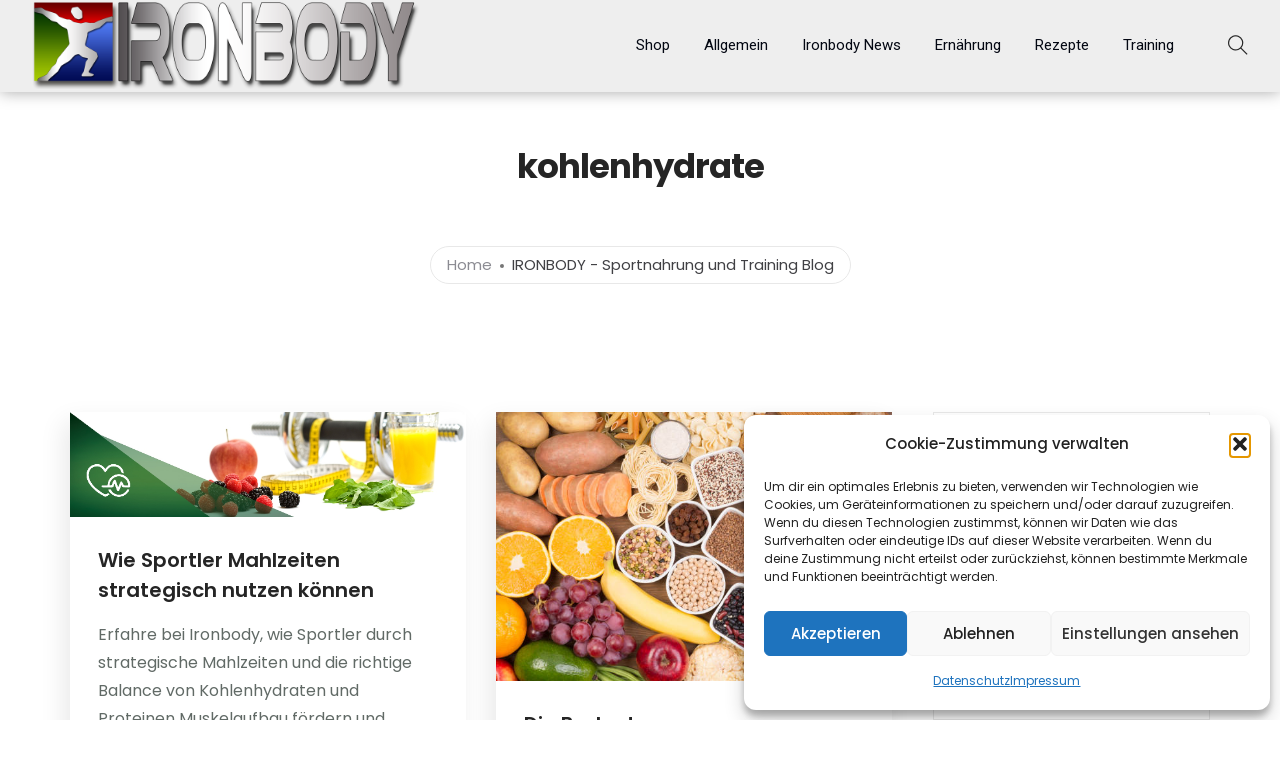

--- FILE ---
content_type: text/html; charset=UTF-8
request_url: https://www.ironbody.de/blog/tag/kohlenhydrate/
body_size: 15843
content:
<!doctype html>
<html dir="ltr" lang="de" prefix="og: https://ogp.me/ns#">
<head>
	<meta charset="UTF-8">
	<meta name="viewport" content="width=device-width, initial-scale=1.0">
	<title>kohlenhydrate » IRONBODY Sportnahrung und Training Blog</title>

		<!-- All in One SEO 4.9.3 - aioseo.com -->
	<meta name="robots" content="max-image-preview:large" />
	<meta name="google-site-verification" content="zBK-F3OXdojeJhL_9_pneTAAoV4Ex58cX6wJHc1EsIM" />
	<meta name="keywords" content="fettabbau,ironbody,kohlenhydrate,muskelaufbau,post-workout shake,pre-workout mahlzeit,proteine,sportlerernährung,sportnahrung,strategische mahlzeiten" />
	<link rel="canonical" href="https://www.ironbody.de/blog/tag/kohlenhydrate/" />
	<meta name="generator" content="All in One SEO (AIOSEO) 4.9.3" />
		<script type="application/ld+json" class="aioseo-schema">
			{"@context":"https:\/\/schema.org","@graph":[{"@type":"BreadcrumbList","@id":"https:\/\/www.ironbody.de\/blog\/tag\/kohlenhydrate\/#breadcrumblist","itemListElement":[{"@type":"ListItem","@id":"https:\/\/www.ironbody.de\/blog#listItem","position":1,"name":"Zu Hause","item":"https:\/\/www.ironbody.de\/blog","nextItem":{"@type":"ListItem","@id":"https:\/\/www.ironbody.de\/blog\/tag\/kohlenhydrate\/#listItem","name":"kohlenhydrate"}},{"@type":"ListItem","@id":"https:\/\/www.ironbody.de\/blog\/tag\/kohlenhydrate\/#listItem","position":2,"name":"kohlenhydrate","previousItem":{"@type":"ListItem","@id":"https:\/\/www.ironbody.de\/blog#listItem","name":"Zu Hause"}}]},{"@type":"CollectionPage","@id":"https:\/\/www.ironbody.de\/blog\/tag\/kohlenhydrate\/#collectionpage","url":"https:\/\/www.ironbody.de\/blog\/tag\/kohlenhydrate\/","name":"kohlenhydrate \u00bb IRONBODY Sportnahrung und Training Blog","inLanguage":"de-DE","isPartOf":{"@id":"https:\/\/www.ironbody.de\/blog\/#website"},"breadcrumb":{"@id":"https:\/\/www.ironbody.de\/blog\/tag\/kohlenhydrate\/#breadcrumblist"}},{"@type":"Organization","@id":"https:\/\/www.ironbody.de\/blog\/#organization","name":"IRONBODY","description":"Infos rund um Sportnahrung, Fitnesstraining und Bodybuilding","url":"https:\/\/www.ironbody.de\/blog\/","logo":{"@type":"ImageObject","url":"https:\/\/www.ironbody.de\/blog\/wp-content\/uploads\/2016\/12\/Ironbody-Logo-Quadrat-Man-1.jpg","@id":"https:\/\/www.ironbody.de\/blog\/tag\/kohlenhydrate\/#organizationLogo","width":1181,"height":1181},"image":{"@id":"https:\/\/www.ironbody.de\/blog\/tag\/kohlenhydrate\/#organizationLogo"},"sameAs":["https:\/\/twitter.com\/Ironbody_shop","https:\/\/www.instagram.com\/ironbodyshop\/"]},{"@type":"WebSite","@id":"https:\/\/www.ironbody.de\/blog\/#website","url":"https:\/\/www.ironbody.de\/blog\/","name":"IRONBODY Sportnahrung und Training Blog","alternateName":"IRONBODY Blog","description":"Infos rund um Sportnahrung, Fitnesstraining und Bodybuilding","inLanguage":"de-DE","publisher":{"@id":"https:\/\/www.ironbody.de\/blog\/#organization"}}]}
		</script>
		<!-- All in One SEO -->

<!-- Jetpack Site Verification Tags -->
<meta name="google-site-verification" content="zBK-F3OXdojeJhL_9_pneTAAoV4Ex58cX6wJHc1EsIM" />
<link rel='dns-prefetch' href='//secure.gravatar.com' />
<link rel='dns-prefetch' href='//stats.wp.com' />
<link rel='dns-prefetch' href='//fonts.googleapis.com' />
<link rel='dns-prefetch' href='//jetpack.wordpress.com' />
<link rel='dns-prefetch' href='//s0.wp.com' />
<link rel='dns-prefetch' href='//public-api.wordpress.com' />
<link rel='dns-prefetch' href='//0.gravatar.com' />
<link rel='dns-prefetch' href='//1.gravatar.com' />
<link rel='dns-prefetch' href='//2.gravatar.com' />
<link rel='dns-prefetch' href='//widgets.wp.com' />
<link rel="alternate" type="application/rss+xml" title="IRONBODY Sportnahrung und Training Blog &raquo; Feed" href="https://www.ironbody.de/blog/feed/" />
<link rel="alternate" type="application/rss+xml" title="IRONBODY Sportnahrung und Training Blog &raquo; Kommentar-Feed" href="https://www.ironbody.de/blog/comments/feed/" />
<link rel="alternate" type="application/rss+xml" title="IRONBODY Sportnahrung und Training Blog &raquo; Schlagwort-Feed zu kohlenhydrate" href="https://www.ironbody.de/blog/tag/kohlenhydrate/feed/" />
<style id='wp-img-auto-sizes-contain-inline-css' type='text/css'>
img:is([sizes=auto i],[sizes^="auto," i]){contain-intrinsic-size:3000px 1500px}
/*# sourceURL=wp-img-auto-sizes-contain-inline-css */
</style>

<style id='wp-emoji-styles-inline-css' type='text/css'>

	img.wp-smiley, img.emoji {
		display: inline !important;
		border: none !important;
		box-shadow: none !important;
		height: 1em !important;
		width: 1em !important;
		margin: 0 0.07em !important;
		vertical-align: -0.1em !important;
		background: none !important;
		padding: 0 !important;
	}
/*# sourceURL=wp-emoji-styles-inline-css */
</style>
<link rel='stylesheet' id='wp-block-library-css' href='https://www.ironbody.de/blog/wp-includes/css/dist/block-library/style.min.css?ver=684a472970e380ae65381d047a306650' type='text/css' media='all' />
<style id='global-styles-inline-css' type='text/css'>
:root{--wp--preset--aspect-ratio--square: 1;--wp--preset--aspect-ratio--4-3: 4/3;--wp--preset--aspect-ratio--3-4: 3/4;--wp--preset--aspect-ratio--3-2: 3/2;--wp--preset--aspect-ratio--2-3: 2/3;--wp--preset--aspect-ratio--16-9: 16/9;--wp--preset--aspect-ratio--9-16: 9/16;--wp--preset--color--black: #000000;--wp--preset--color--cyan-bluish-gray: #abb8c3;--wp--preset--color--white: #ffffff;--wp--preset--color--pale-pink: #f78da7;--wp--preset--color--vivid-red: #cf2e2e;--wp--preset--color--luminous-vivid-orange: #ff6900;--wp--preset--color--luminous-vivid-amber: #fcb900;--wp--preset--color--light-green-cyan: #7bdcb5;--wp--preset--color--vivid-green-cyan: #00d084;--wp--preset--color--pale-cyan-blue: #8ed1fc;--wp--preset--color--vivid-cyan-blue: #0693e3;--wp--preset--color--vivid-purple: #9b51e0;--wp--preset--color--primary-color: #49c5b6;--wp--preset--color--dark-color: #222;--wp--preset--gradient--vivid-cyan-blue-to-vivid-purple: linear-gradient(135deg,rgb(6,147,227) 0%,rgb(155,81,224) 100%);--wp--preset--gradient--light-green-cyan-to-vivid-green-cyan: linear-gradient(135deg,rgb(122,220,180) 0%,rgb(0,208,130) 100%);--wp--preset--gradient--luminous-vivid-amber-to-luminous-vivid-orange: linear-gradient(135deg,rgb(252,185,0) 0%,rgb(255,105,0) 100%);--wp--preset--gradient--luminous-vivid-orange-to-vivid-red: linear-gradient(135deg,rgb(255,105,0) 0%,rgb(207,46,46) 100%);--wp--preset--gradient--very-light-gray-to-cyan-bluish-gray: linear-gradient(135deg,rgb(238,238,238) 0%,rgb(169,184,195) 100%);--wp--preset--gradient--cool-to-warm-spectrum: linear-gradient(135deg,rgb(74,234,220) 0%,rgb(151,120,209) 20%,rgb(207,42,186) 40%,rgb(238,44,130) 60%,rgb(251,105,98) 80%,rgb(254,248,76) 100%);--wp--preset--gradient--blush-light-purple: linear-gradient(135deg,rgb(255,206,236) 0%,rgb(152,150,240) 100%);--wp--preset--gradient--blush-bordeaux: linear-gradient(135deg,rgb(254,205,165) 0%,rgb(254,45,45) 50%,rgb(107,0,62) 100%);--wp--preset--gradient--luminous-dusk: linear-gradient(135deg,rgb(255,203,112) 0%,rgb(199,81,192) 50%,rgb(65,88,208) 100%);--wp--preset--gradient--pale-ocean: linear-gradient(135deg,rgb(255,245,203) 0%,rgb(182,227,212) 50%,rgb(51,167,181) 100%);--wp--preset--gradient--electric-grass: linear-gradient(135deg,rgb(202,248,128) 0%,rgb(113,206,126) 100%);--wp--preset--gradient--midnight: linear-gradient(135deg,rgb(2,3,129) 0%,rgb(40,116,252) 100%);--wp--preset--font-size--small: 13px;--wp--preset--font-size--medium: 20px;--wp--preset--font-size--large: 36px;--wp--preset--font-size--x-large: 42px;--wp--preset--spacing--20: 0.44rem;--wp--preset--spacing--30: 0.67rem;--wp--preset--spacing--40: 1rem;--wp--preset--spacing--50: 1.5rem;--wp--preset--spacing--60: 2.25rem;--wp--preset--spacing--70: 3.38rem;--wp--preset--spacing--80: 5.06rem;--wp--preset--shadow--natural: 6px 6px 9px rgba(0, 0, 0, 0.2);--wp--preset--shadow--deep: 12px 12px 50px rgba(0, 0, 0, 0.4);--wp--preset--shadow--sharp: 6px 6px 0px rgba(0, 0, 0, 0.2);--wp--preset--shadow--outlined: 6px 6px 0px -3px rgb(255, 255, 255), 6px 6px rgb(0, 0, 0);--wp--preset--shadow--crisp: 6px 6px 0px rgb(0, 0, 0);}:where(.is-layout-flex){gap: 0.5em;}:where(.is-layout-grid){gap: 0.5em;}body .is-layout-flex{display: flex;}.is-layout-flex{flex-wrap: wrap;align-items: center;}.is-layout-flex > :is(*, div){margin: 0;}body .is-layout-grid{display: grid;}.is-layout-grid > :is(*, div){margin: 0;}:where(.wp-block-columns.is-layout-flex){gap: 2em;}:where(.wp-block-columns.is-layout-grid){gap: 2em;}:where(.wp-block-post-template.is-layout-flex){gap: 1.25em;}:where(.wp-block-post-template.is-layout-grid){gap: 1.25em;}.has-black-color{color: var(--wp--preset--color--black) !important;}.has-cyan-bluish-gray-color{color: var(--wp--preset--color--cyan-bluish-gray) !important;}.has-white-color{color: var(--wp--preset--color--white) !important;}.has-pale-pink-color{color: var(--wp--preset--color--pale-pink) !important;}.has-vivid-red-color{color: var(--wp--preset--color--vivid-red) !important;}.has-luminous-vivid-orange-color{color: var(--wp--preset--color--luminous-vivid-orange) !important;}.has-luminous-vivid-amber-color{color: var(--wp--preset--color--luminous-vivid-amber) !important;}.has-light-green-cyan-color{color: var(--wp--preset--color--light-green-cyan) !important;}.has-vivid-green-cyan-color{color: var(--wp--preset--color--vivid-green-cyan) !important;}.has-pale-cyan-blue-color{color: var(--wp--preset--color--pale-cyan-blue) !important;}.has-vivid-cyan-blue-color{color: var(--wp--preset--color--vivid-cyan-blue) !important;}.has-vivid-purple-color{color: var(--wp--preset--color--vivid-purple) !important;}.has-black-background-color{background-color: var(--wp--preset--color--black) !important;}.has-cyan-bluish-gray-background-color{background-color: var(--wp--preset--color--cyan-bluish-gray) !important;}.has-white-background-color{background-color: var(--wp--preset--color--white) !important;}.has-pale-pink-background-color{background-color: var(--wp--preset--color--pale-pink) !important;}.has-vivid-red-background-color{background-color: var(--wp--preset--color--vivid-red) !important;}.has-luminous-vivid-orange-background-color{background-color: var(--wp--preset--color--luminous-vivid-orange) !important;}.has-luminous-vivid-amber-background-color{background-color: var(--wp--preset--color--luminous-vivid-amber) !important;}.has-light-green-cyan-background-color{background-color: var(--wp--preset--color--light-green-cyan) !important;}.has-vivid-green-cyan-background-color{background-color: var(--wp--preset--color--vivid-green-cyan) !important;}.has-pale-cyan-blue-background-color{background-color: var(--wp--preset--color--pale-cyan-blue) !important;}.has-vivid-cyan-blue-background-color{background-color: var(--wp--preset--color--vivid-cyan-blue) !important;}.has-vivid-purple-background-color{background-color: var(--wp--preset--color--vivid-purple) !important;}.has-black-border-color{border-color: var(--wp--preset--color--black) !important;}.has-cyan-bluish-gray-border-color{border-color: var(--wp--preset--color--cyan-bluish-gray) !important;}.has-white-border-color{border-color: var(--wp--preset--color--white) !important;}.has-pale-pink-border-color{border-color: var(--wp--preset--color--pale-pink) !important;}.has-vivid-red-border-color{border-color: var(--wp--preset--color--vivid-red) !important;}.has-luminous-vivid-orange-border-color{border-color: var(--wp--preset--color--luminous-vivid-orange) !important;}.has-luminous-vivid-amber-border-color{border-color: var(--wp--preset--color--luminous-vivid-amber) !important;}.has-light-green-cyan-border-color{border-color: var(--wp--preset--color--light-green-cyan) !important;}.has-vivid-green-cyan-border-color{border-color: var(--wp--preset--color--vivid-green-cyan) !important;}.has-pale-cyan-blue-border-color{border-color: var(--wp--preset--color--pale-cyan-blue) !important;}.has-vivid-cyan-blue-border-color{border-color: var(--wp--preset--color--vivid-cyan-blue) !important;}.has-vivid-purple-border-color{border-color: var(--wp--preset--color--vivid-purple) !important;}.has-vivid-cyan-blue-to-vivid-purple-gradient-background{background: var(--wp--preset--gradient--vivid-cyan-blue-to-vivid-purple) !important;}.has-light-green-cyan-to-vivid-green-cyan-gradient-background{background: var(--wp--preset--gradient--light-green-cyan-to-vivid-green-cyan) !important;}.has-luminous-vivid-amber-to-luminous-vivid-orange-gradient-background{background: var(--wp--preset--gradient--luminous-vivid-amber-to-luminous-vivid-orange) !important;}.has-luminous-vivid-orange-to-vivid-red-gradient-background{background: var(--wp--preset--gradient--luminous-vivid-orange-to-vivid-red) !important;}.has-very-light-gray-to-cyan-bluish-gray-gradient-background{background: var(--wp--preset--gradient--very-light-gray-to-cyan-bluish-gray) !important;}.has-cool-to-warm-spectrum-gradient-background{background: var(--wp--preset--gradient--cool-to-warm-spectrum) !important;}.has-blush-light-purple-gradient-background{background: var(--wp--preset--gradient--blush-light-purple) !important;}.has-blush-bordeaux-gradient-background{background: var(--wp--preset--gradient--blush-bordeaux) !important;}.has-luminous-dusk-gradient-background{background: var(--wp--preset--gradient--luminous-dusk) !important;}.has-pale-ocean-gradient-background{background: var(--wp--preset--gradient--pale-ocean) !important;}.has-electric-grass-gradient-background{background: var(--wp--preset--gradient--electric-grass) !important;}.has-midnight-gradient-background{background: var(--wp--preset--gradient--midnight) !important;}.has-small-font-size{font-size: var(--wp--preset--font-size--small) !important;}.has-medium-font-size{font-size: var(--wp--preset--font-size--medium) !important;}.has-large-font-size{font-size: var(--wp--preset--font-size--large) !important;}.has-x-large-font-size{font-size: var(--wp--preset--font-size--x-large) !important;}
/*# sourceURL=global-styles-inline-css */
</style>

<style id='classic-theme-styles-inline-css' type='text/css'>
/*! This file is auto-generated */
.wp-block-button__link{color:#fff;background-color:#32373c;border-radius:9999px;box-shadow:none;text-decoration:none;padding:calc(.667em + 2px) calc(1.333em + 2px);font-size:1.125em}.wp-block-file__button{background:#32373c;color:#fff;text-decoration:none}
/*# sourceURL=/wp-includes/css/classic-themes.min.css */
</style>
<link rel='stylesheet' id='cmplz-general-css' href='https://www.ironbody.de/blog/wp-content/plugins/complianz-gdpr/assets/css/cookieblocker.min.css?ver=1765951362' type='text/css' media='all' />
<link rel='stylesheet' id='jetpack_likes-css' href='https://www.ironbody.de/blog/wp-content/plugins/jetpack/modules/likes/style.css?ver=15.4' type='text/css' media='all' />
<link rel='stylesheet' id='navian-google-fonts-css' href='//fonts.googleapis.com/css?family=Poppins%3A400%2C100%2C300%2C400%2C400italic%2C600%2C700%7CPoppins%3A500%2C100%2C300%2C400%2C400italic%2C600%2C700%7CPoppins%3A600%2C100%2C300%2C400%2C400italic%2C600%2C700%7CRoboto%3A400%2C100%2C300%2C400%2C400italic%2C600%2C700%7CPoppins%3A500%2C100%2C300%2C400%2C400italic%2C600%2C700%7COpen+Sans%3A400&#038;subset=latin%2Clatin-ext&#038;ver=684a472970e380ae65381d047a306650' type='text/css' media='all' />
<link rel='stylesheet' id='navian-libs-css' href='https://www.ironbody.de/blog/wp-content/themes/navian/assets/css/libs.css?ver=684a472970e380ae65381d047a306650' type='text/css' media='all' />
<link rel='stylesheet' id='navian-theme-styles-css' href='https://www.ironbody.de/blog/wp-content/uploads/wp-less-cache/navian-theme-styles.css?ver=1702450892' type='text/css' media='all' />
<link rel='stylesheet' id='navian-style-css' href='https://www.ironbody.de/blog/wp-content/themes/navian/style.css?ver=684a472970e380ae65381d047a306650' type='text/css' media='all' />
<style id='navian-style-inline-css' type='text/css'>
@media (max-width: 990px){.nav-container nav .nav-utility {display: none!important;}}.nav-container.minimal-header .social-list:before{display: none!important;}.nav-container.minimal-header .social-list {padding-left: 16px;}
/*# sourceURL=navian-style-inline-css */
</style>
<link rel='stylesheet' id='sharedaddy-css' href='https://www.ironbody.de/blog/wp-content/plugins/jetpack/modules/sharedaddy/sharing.css?ver=15.4' type='text/css' media='all' />
<link rel='stylesheet' id='social-logos-css' href='https://www.ironbody.de/blog/wp-content/plugins/jetpack/_inc/social-logos/social-logos.min.css?ver=15.4' type='text/css' media='all' />
<script type="text/javascript" src="https://www.ironbody.de/blog/wp-includes/js/jquery/jquery.min.js?ver=3.7.1" id="jquery-core-js"></script>
<script type="text/javascript" src="https://www.ironbody.de/blog/wp-includes/js/jquery/jquery-migrate.min.js?ver=3.4.1" id="jquery-migrate-js"></script>
<script type="text/javascript" src="https://www.ironbody.de/blog/wp-content/plugins/links-auto-replacer/public/js/lar-public.js?ver=2.0.0" id="links-auto-replacer-js"></script>
<link rel="https://api.w.org/" href="https://www.ironbody.de/blog/wp-json/" /><link rel="alternate" title="JSON" type="application/json" href="https://www.ironbody.de/blog/wp-json/wp/v2/tags/96" /><link rel="EditURI" type="application/rsd+xml" title="RSD" href="https://www.ironbody.de/blog/xmlrpc.php?rsd" />

<style> .lar_social_share_icon{
 				margin: 2px;
 				}</style>	<style>img#wpstats{display:none}</style>
					<style>.cmplz-hidden {
					display: none !important;
				}</style><link rel="icon" href="https://www.ironbody.de/blog/wp-content/uploads/2016/12/cropped-Ironbody-Logo-Quadrat-Man-32x32.jpg" sizes="32x32" />
<link rel="icon" href="https://www.ironbody.de/blog/wp-content/uploads/2016/12/cropped-Ironbody-Logo-Quadrat-Man-192x192.jpg" sizes="192x192" />
<link rel="apple-touch-icon" href="https://www.ironbody.de/blog/wp-content/uploads/2016/12/cropped-Ironbody-Logo-Quadrat-Man-180x180.jpg" />
<meta name="msapplication-TileImage" content="https://www.ironbody.de/blog/wp-content/uploads/2016/12/cropped-Ironbody-Logo-Quadrat-Man-270x270.jpg" />
		<style type="text/css" id="wp-custom-css">
			.nav-bar {
	background-color: #eee;
	box-shadow: 0px 0px 15px rgba(0,0,0,.35);
}

.post-content a { color: #252525}

.post-content h2 {font-size: 24px; text-transform: uppercase}
.post-content h3 {font-size: 22px}
.post-content h4 {font-size: 18px}

a.lar-automated-link {text-decoration:underline}
h1 a.lar-automated-link, h2 a.lar-automated-link, h3 a.lar-automated-link, h4 a.lar-automated-link {text-decoration:none}

.bild_links {float: left; max-width: 100%; margin-right: 10px}
.bild_rechts {float: right; max-width: 100%; margin-left: 10px}		</style>
		</head>
<body class="archive tag tag-kohlenhydrate tag-96 wp-theme-navian normal-layout loading menu-effect-bg ">
			<div id="tlg_preloader"><span class="spinner"></span></div>
			<div class="nav-container full-menu ">
    <nav>
        <div class="nav-bar ">
    <div class="module left">
        <a class="header-logo" href="https://www.ironbody.de/blog/">
                        <img class="logo logo-light" alt="IRONBODY Sportnahrung und Training Blog" src="//www.ironbody.de/blog/wp-content/uploads/2021/04/logo-transparent-shadow.png" srcset="//www.ironbody.de/blog/wp-content/uploads/2021/04/logo-transparent-shadow.png 1x, https://www.ironbody.de/blog/wp-content/uploads/2021/04/logo-transparent-shadow.png 2x" />
            <img class="logo logo-dark" alt="IRONBODY Sportnahrung und Training Blog" src="//www.ironbody.de/blog/wp-content/uploads/2021/04/logo-transparent-shadow.png" srcset="//www.ironbody.de/blog/wp-content/uploads/2021/04/logo-transparent-shadow.png 1x, https://www.ironbody.de/blog/wp-content/uploads/2021/04/logo-transparent-shadow.png 2x" />
                    </a>
    </div>
    <div class="module widget-wrap mobile-toggle right visible-sm visible-xs">
        <i class="ti-menu"></i>
    </div>
    <div class="module-group right">
        <div class="module left">
            <ul id="menu-kategorien-2" class="menu"><li id="menu-item-1667"  class="menu-item menu-item-type-custom menu-item-object-custom menu-item-1667"><a href="https://www.ironbody.de">Shop</a><li id="menu-item-1668"  class="menu-item menu-item-type-taxonomy menu-item-object-category menu-item-1668"><a href="https://www.ironbody.de/blog/category/allgemein/">Allgemein</a><li id="menu-item-1669"  class="menu-item menu-item-type-taxonomy menu-item-object-category menu-item-1669"><a href="https://www.ironbody.de/blog/category/allgemein/ironbody-news/">Ironbody News</a><li id="menu-item-1670"  class="menu-item menu-item-type-taxonomy menu-item-object-category menu-item-1670"><a href="https://www.ironbody.de/blog/category/ernaehrung/">Ernährung</a><li id="menu-item-1671"  class="menu-item menu-item-type-taxonomy menu-item-object-category menu-item-1671"><a href="https://www.ironbody.de/blog/category/ernaehrung/rezepte/">Rezepte</a><li id="menu-item-1672"  class="menu-item menu-item-type-taxonomy menu-item-object-category menu-item-1672"><a href="https://www.ironbody.de/blog/category/training-2/">Training</a></ul>        </div>
		<div class="module widget-wrap search-widget-wrap left">
    <div class="search">
        <a href="#" class="modal-fixed-action" data-modal="search-modal"><i class="ti-search"></i></a>
        <span class="title">Search Site</span>
    </div>
    <div class="widget-inner modal-fixed" id="search-modal">
	    <a class="modal-fixed-close hidden-sx text-right" href="#"><i class="ti-close color-white-force ms-text opacity-show"></i></a>
	    <div class="modal-fixed-content">
        	<form class="search-form" method="get" id="searchform" action="https://www.ironbody.de/blog/">
	<input type="text" id="s2" class="mb0" name="s" value="" placeholder="Search..." autocomplete="off" autocapitalize="off" spellcheck="false" />
	<input type="submit" value="Search" class="btn">
	<span class="search__info">Type and hit enter to search</span>
</form>                        <div class="search__suggestion mt40 hide-sm">
                <h3></h3>
                            </div>
            	    </div>
    </div>
</div>    </div>
</div>    </nav>
</div>	<div class="main-container"><section class="page-title page-title-center ">
							<div class="container"><div class="row"><div class="col-lg-10 col-sm-12 col-lg-offset-1 text-center">
								
					        	<h1 class="heading-title">kohlenhydrate</h1>
					        	<p class="lead mb0"></p>
					        	<ol class="breadcrumb breadcrumb-style"><li><a href="https://www.ironbody.de/blog/" class="home-link" rel="home">Home</a></li><li class="active">IRONBODY - Sportnahrung und Training Blog</li></ol>
							</div></div></div></section><section class="p0 sidebar-right">
    <div class="container">
        <div class="row">
            <div id="main-content" class="col-md-9">
                <div class="row masonry-loader">
    <div class="col-sm-12 text-center">
        <div class="spinner"></div>
    </div>
</div>                <div class="row grid-blog masonry masonry-show mb40">
                    <div class="col-sm-6 post-wrap masonry-item mb48 overflow-visible">
	<div class="boxed-intro blog-boxed overflow-hidden zoom-hover icon-hover">
                <div class="overflow-hidden relative">
                <div class="intro-image overflow-hidden relative">
                    <a href="https://www.ironbody.de/blog/wie-sportler-mahlzeiten-strategisch-nutzen-koennen/">
                                                    <img width="1170" height="310" src="https://www.ironbody.de/blog/wp-content/uploads/2024/03/Wie_Sportler_Mahlzeiten_strategisch_nutzen.jpg" class="attachment-large size-large wp-post-image" alt="Mahlzeiten strategisch nutzen" decoding="async" fetchpriority="high" srcset="https://www.ironbody.de/blog/wp-content/uploads/2024/03/Wie_Sportler_Mahlzeiten_strategisch_nutzen.jpg 1380w, https://www.ironbody.de/blog/wp-content/uploads/2024/03/Wie_Sportler_Mahlzeiten_strategisch_nutzen-600x159.jpg 600w, https://www.ironbody.de/blog/wp-content/uploads/2024/03/Wie_Sportler_Mahlzeiten_strategisch_nutzen-768x204.jpg 768w" sizes="(max-width: 1170px) 100vw, 1170px" data-attachment-id="1799" data-permalink="https://www.ironbody.de/blog/wie-sportler-mahlzeiten-strategisch-nutzen-koennen/wie_sportler_mahlzeiten_strategisch_nutzen/" data-orig-file="https://www.ironbody.de/blog/wp-content/uploads/2024/03/Wie_Sportler_Mahlzeiten_strategisch_nutzen.jpg" data-orig-size="1380,366" data-comments-opened="1" data-image-meta="{&quot;aperture&quot;:&quot;0&quot;,&quot;credit&quot;:&quot;&quot;,&quot;camera&quot;:&quot;&quot;,&quot;caption&quot;:&quot;&quot;,&quot;created_timestamp&quot;:&quot;0&quot;,&quot;copyright&quot;:&quot;&quot;,&quot;focal_length&quot;:&quot;0&quot;,&quot;iso&quot;:&quot;0&quot;,&quot;shutter_speed&quot;:&quot;0&quot;,&quot;title&quot;:&quot;&quot;,&quot;orientation&quot;:&quot;0&quot;}" data-image-title="Mahlzeiten strategisch nutzen" data-image-description="" data-image-caption="" data-medium-file="https://www.ironbody.de/blog/wp-content/uploads/2024/03/Wie_Sportler_Mahlzeiten_strategisch_nutzen-600x159.jpg" data-large-file="https://www.ironbody.de/blog/wp-content/uploads/2024/03/Wie_Sportler_Mahlzeiten_strategisch_nutzen.jpg" />                                                                        <span class="overlay-default"></span>
                        <span class="plus-icon"></span>
                    </a>
                </div>
            </div>
                <div class="intro-content">
            <a href="https://www.ironbody.de/blog/wie-sportler-mahlzeiten-strategisch-nutzen-koennen/">
                <h5 class="widgettitle dark-hover">Wie Sportler Mahlzeiten strategisch nutzen können</h5>            </a>
            <div class="blog-boxed-content"><p>Erfahre bei Ironbody, wie Sportler durch strategische Mahlzeiten und die richtige Balance von Kohlenhydraten und Proteinen Muskelaufbau fördern und Fettabbau unterstützen können.</p></div>
            <div class="entry-foot">
                <span class="read-more"><a href="https://www.ironbody.de/blog/wie-sportler-mahlzeiten-strategisch-nutzen-koennen/">Read more</a></span>
            </div>
        </div>
        <div class="entry-meta overflow-hidden">
            <div class="float-left entry-date">
                <span><i class="ti-time"></i>1. April 2024</span>
            </div>
                            <span class="inline-block float-right post-action p0">
                	        <span class="tlg-likes-button static-icon inline-block tlg-likes-normal">
	        	<a href="#" class="tlg-likes" id="tlg-likes-1798" title="">
	        		<i class="ti-heart"></i><span class="like-share-name">0<span> like</span></span>	        	</a>
	        </span>
	                        </span>
                                        <span class="inline-block float-right post-action">
                    <span class="comments-link"><a href="https://www.ironbody.de/blog/wie-sportler-mahlzeiten-strategisch-nutzen-koennen/#respond"><i class="ti-comment"></i>0</a></span>
                </span>
                    </div>
        </div></div><div class="col-sm-6 post-wrap masonry-item mb48 overflow-visible">
	<div class="boxed-intro blog-boxed overflow-hidden zoom-hover icon-hover">
                <div class="overflow-hidden relative">
                <div class="intro-image overflow-hidden relative">
                    <a href="https://www.ironbody.de/blog/die-bedeutung-von-kohlenhydraten-im-muskelaufbautraining/">
                                                    <img width="612" height="415" src="https://www.ironbody.de/blog/wp-content/uploads/2023/08/kohlenhydrate.jpg" class="attachment-large size-large wp-post-image" alt="Kohlenhydrate" decoding="async" srcset="https://www.ironbody.de/blog/wp-content/uploads/2023/08/kohlenhydrate.jpg 612w, https://www.ironbody.de/blog/wp-content/uploads/2023/08/kohlenhydrate-600x407.jpg 600w" sizes="(max-width: 612px) 100vw, 612px" data-attachment-id="1717" data-permalink="https://www.ironbody.de/blog/die-bedeutung-von-kohlenhydraten-im-muskelaufbautraining/healthy-food-rich-in-carbohydrates-top-view/" data-orig-file="https://www.ironbody.de/blog/wp-content/uploads/2023/08/kohlenhydrate.jpg" data-orig-size="612,415" data-comments-opened="1" data-image-meta="{&quot;aperture&quot;:&quot;0&quot;,&quot;credit&quot;:&quot;Getty Images/iStockphoto&quot;,&quot;camera&quot;:&quot;&quot;,&quot;caption&quot;:&quot;Healthy food rich in carbohydrates, top view&quot;,&quot;created_timestamp&quot;:&quot;0&quot;,&quot;copyright&quot;:&quot;&quot;,&quot;focal_length&quot;:&quot;0&quot;,&quot;iso&quot;:&quot;0&quot;,&quot;shutter_speed&quot;:&quot;0&quot;,&quot;title&quot;:&quot;Healthy food rich in carbohydrates, top view&quot;,&quot;orientation&quot;:&quot;0&quot;}" data-image-title="Kohlenhydrate" data-image-description="" data-image-caption="&lt;p&gt;Healthy food rich in carbohydrates, top view&lt;/p&gt;
" data-medium-file="https://www.ironbody.de/blog/wp-content/uploads/2023/08/kohlenhydrate-600x407.jpg" data-large-file="https://www.ironbody.de/blog/wp-content/uploads/2023/08/kohlenhydrate.jpg" />                                                                        <span class="overlay-default"></span>
                        <span class="plus-icon"></span>
                    </a>
                </div>
            </div>
                <div class="intro-content">
            <a href="https://www.ironbody.de/blog/die-bedeutung-von-kohlenhydraten-im-muskelaufbautraining/">
                <h5 class="widgettitle dark-hover">Die Bedeutung von Kohlenhydraten im Muskelaufbautraining</h5>            </a>
            <div class="blog-boxed-content"><p>Einer der meistdiskutierten Aspekte im Bereich der Sporternährung ist die Bedeutung von Kohlenhydraten, besonders wenn es um Muskelaufbau geht. Kohlenhydrate haben eine zentrale Rolle in der Sporternährung, und obwohl...</p></div>
            <div class="entry-foot">
                <span class="read-more"><a href="https://www.ironbody.de/blog/die-bedeutung-von-kohlenhydraten-im-muskelaufbautraining/">Read more</a></span>
            </div>
        </div>
        <div class="entry-meta overflow-hidden">
            <div class="float-left entry-date">
                <span><i class="ti-time"></i>11. August 2023</span>
            </div>
                            <span class="inline-block float-right post-action p0">
                	        <span class="tlg-likes-button static-icon inline-block tlg-likes-normal">
	        	<a href="#" class="tlg-likes" id="tlg-likes-1715" title="">
	        		<i class="ti-heart"></i><span class="like-share-name">2<span> likes</span></span>	        	</a>
	        </span>
	                        </span>
                                        <span class="inline-block float-right post-action">
                    <span class="comments-link"><a href="https://www.ironbody.de/blog/die-bedeutung-von-kohlenhydraten-im-muskelaufbautraining/#respond"><i class="ti-comment"></i>0</a></span>
                </span>
                    </div>
        </div></div><div class="col-sm-6 post-wrap masonry-item mb48 overflow-visible">
	<div class="boxed-intro blog-boxed overflow-hidden zoom-hover icon-hover">
                <div class="overflow-hidden relative">
                <div class="intro-image overflow-hidden relative">
                    <a href="https://www.ironbody.de/blog/kohlenhydrate-das-muskelbenzin-fur-ausdauersportler/">
                                                                                                                            <span class="overlay-default"></span>
                        <span class="plus-icon"></span>
                    </a>
                </div>
            </div>
                <div class="intro-content">
            <a href="https://www.ironbody.de/blog/kohlenhydrate-das-muskelbenzin-fur-ausdauersportler/">
                <h5 class="widgettitle dark-hover">Kohlenhydrate &#8211; das Muskelbenzin für Ausdauersportler</h5>            </a>
            <div class="blog-boxed-content"><p>Die Ern&auml;hrung f&uuml;r Freizeitsportler sollte sich an der so genannten &bdquo;Healthy Living&ldquo;-Pyramide von Walter Willet orientieren, die anhand der neuesten Erkenntnisse der Ern&auml;hrungswissenschaft erstellt wurde. Im Gegensatz zu vielen...</p></div>
            <div class="entry-foot">
                <span class="read-more"><a href="https://www.ironbody.de/blog/kohlenhydrate-das-muskelbenzin-fur-ausdauersportler/">Read more</a></span>
            </div>
        </div>
        <div class="entry-meta overflow-hidden">
            <div class="float-left entry-date">
                <span><i class="ti-time"></i>8. März 2013</span>
            </div>
                            <span class="inline-block float-right post-action p0">
                	        <span class="tlg-likes-button static-icon inline-block tlg-likes-normal">
	        	<a href="#" class="tlg-likes" id="tlg-likes-429" title="">
	        		<i class="ti-heart"></i><span class="like-share-name">1<span> like</span></span>	        	</a>
	        </span>
	                        </span>
                                        <span class="inline-block float-right post-action">
                    <span class="comments-link"><a href="https://www.ironbody.de/blog/kohlenhydrate-das-muskelbenzin-fur-ausdauersportler/#respond"><i class="ti-comment"></i>0</a></span>
                </span>
                    </div>
        </div></div><div class="col-sm-6 post-wrap masonry-item mb48 overflow-visible">
	<div class="boxed-intro blog-boxed overflow-hidden zoom-hover icon-hover">
                <div class="overflow-hidden relative">
                <div class="intro-image overflow-hidden relative">
                    <a href="https://www.ironbody.de/blog/ernahrung-fur-die-fettverbrennung-fatburning/">
                                                                                                                            <span class="overlay-default"></span>
                        <span class="plus-icon"></span>
                    </a>
                </div>
            </div>
                <div class="intro-content">
            <a href="https://www.ironbody.de/blog/ernahrung-fur-die-fettverbrennung-fatburning/">
                <h5 class="widgettitle dark-hover">Ernährung für die Fettverbrennung &#8211; Fatburning</h5>            </a>
            <div class="blog-boxed-content"><p>Grundlagen Der K&ouml;rper verbrennt N&auml;hrstoffe in folgender Reihenfolge: Zun&auml;chst die Kohlenhydrate. Sie k&ouml;nnen am einfachsten in Energie umgewandelt werden. Die Fettverbrennung ist w&auml;hrenddessen sehr gering! Ist der Kohlenhydratspeicher aufgebraucht,...</p></div>
            <div class="entry-foot">
                <span class="read-more"><a href="https://www.ironbody.de/blog/ernahrung-fur-die-fettverbrennung-fatburning/">Read more</a></span>
            </div>
        </div>
        <div class="entry-meta overflow-hidden">
            <div class="float-left entry-date">
                <span><i class="ti-time"></i>31. Januar 2013</span>
            </div>
                            <span class="inline-block float-right post-action p0">
                	        <span class="tlg-likes-button static-icon inline-block tlg-likes-normal">
	        	<a href="#" class="tlg-likes" id="tlg-likes-257" title="">
	        		<i class="ti-heart"></i><span class="like-share-name">1<span> like</span></span>	        	</a>
	        </span>
	                        </span>
                                        <span class="inline-block float-right post-action">
                    <span class="comments-link"><a href="https://www.ironbody.de/blog/ernahrung-fur-die-fettverbrennung-fatburning/#respond"><i class="ti-comment"></i>0</a></span>
                </span>
                    </div>
        </div></div><div class="col-sm-6 post-wrap masonry-item mb48 overflow-visible">
	<div class="boxed-intro blog-boxed overflow-hidden zoom-hover icon-hover">
                <div class="overflow-hidden relative">
                <div class="intro-image overflow-hidden relative">
                    <a href="https://www.ironbody.de/blog/das-richtige-training-und-die-optimale-ernahrung/">
                                                                                                                            <span class="overlay-default"></span>
                        <span class="plus-icon"></span>
                    </a>
                </div>
            </div>
                <div class="intro-content">
            <a href="https://www.ironbody.de/blog/das-richtige-training-und-die-optimale-ernahrung/">
                <h5 class="widgettitle dark-hover">das richtige Training und die optimale Ernährung</h5>            </a>
            <div class="blog-boxed-content"><p>Der Sportler muss einerseits ad&auml;quat trainieren und andererseits das verzehren, was er f&uuml;r seine pers&ouml;nlich gesteckten Ziele unbedingt braucht. So ben&ouml;tigt man f&uuml;r den Muskelaufbau Nahrungsprotein, sei es nun...</p></div>
            <div class="entry-foot">
                <span class="read-more"><a href="https://www.ironbody.de/blog/das-richtige-training-und-die-optimale-ernahrung/">Read more</a></span>
            </div>
        </div>
        <div class="entry-meta overflow-hidden">
            <div class="float-left entry-date">
                <span><i class="ti-time"></i>26. Januar 2013</span>
            </div>
                            <span class="inline-block float-right post-action p0">
                	        <span class="tlg-likes-button static-icon inline-block tlg-likes-normal">
	        	<a href="#" class="tlg-likes" id="tlg-likes-205" title="">
	        		<i class="ti-heart"></i><span class="like-share-name">0<span> like</span></span>	        	</a>
	        </span>
	                        </span>
                                        <span class="inline-block float-right post-action">
                    <span class="comments-link"><a href="https://www.ironbody.de/blog/das-richtige-training-und-die-optimale-ernahrung/#respond"><i class="ti-comment"></i>0</a></span>
                </span>
                    </div>
        </div></div>                </div>
                <div class="row">
                                    </div>
            </div>
            <div id="sidebar" class="col-md-3 hidden-sx">
	<div id="gtranslate-4" class="widget widget_gtranslate"><h6 class="title">Sprache &#8211; Language</h6><div class="gtranslate_wrapper" id="gt-wrapper-86815631"></div></div><div id="search-3" class="widget widget_search"><form class="search-form" method="get" id="searchform" action="https://www.ironbody.de/blog/">
	<input type="text" id="s2" class="mb0" name="s" value="" placeholder="Search..." autocomplete="off" autocapitalize="off" spellcheck="false" />
	<input type="submit" value="Search" class="btn">
	<span class="search__info">Type and hit enter to search</span>
</form></div><div id="custom_html-3" class="widget_text widget widget_custom_html"><h6 class="title">@ironbodyshop</h6><div class="textwidget custom-html-widget"><!-- LightWidget WIDGET --><script src="https://cdn.lightwidget.com/widgets/lightwidget.js"></script><iframe src="https://cdn.lightwidget.com/widgets/429a2eb9408257aaad85f15716c2a78b.html" scrolling="no" allowtransparency="true" class="lightwidget-widget" style="width:100%;border:0;overflow:hidden;"></iframe></div></div><div id="custom_html-8" class="widget_text widget widget_custom_html"><div class="textwidget custom-html-widget"><iframe src="https://www.google.com/maps/embed?pb=!1m18!1m12!1m3!1d19883.37793911526!2d11.973056874550908!3d51.46876340391981!2m3!1f0!2f0!3f0!3m2!1i1024!2i768!4f13.1!3m3!1m2!1s0x47a6631621d69be3%3A0x349f24a0759500e7!2sIronbody%20Fitness%20%26%20Bodybuilding%20Shop!5e0!3m2!1sde!2sde!4v1618921138245!5m2!1sde!2sde" width="100%" height="200" style="border:1;" allowfullscreen="" loading="lazy"></iframe></div></div><div id="tag_cloud-6" class="widget widget_tag_cloud"><h6 class="title">Schlagwörter</h6><div class="tagcloud"><a href="https://www.ironbody.de/blog/tag/abnehmen/" class="tag-cloud-link tag-link-14 tag-link-position-1" style="font-size: 10pt;" aria-label="abnehmen (3 Einträge)">abnehmen</a>
<a href="https://www.ironbody.de/blog/tag/aminos/" class="tag-cloud-link tag-link-18 tag-link-position-2" style="font-size: 8pt;" aria-label="aminos (2 Einträge)">aminos</a>
<a href="https://www.ironbody.de/blog/tag/aminosauren/" class="tag-cloud-link tag-link-19 tag-link-position-3" style="font-size: 14.166666666667pt;" aria-label="aminosäuren (6 Einträge)">aminosäuren</a>
<a href="https://www.ironbody.de/blog/tag/ausdauer/" class="tag-cloud-link tag-link-24 tag-link-position-4" style="font-size: 8pt;" aria-label="ausdauer (2 Einträge)">ausdauer</a>
<a href="https://www.ironbody.de/blog/tag/ausdauertraining/" class="tag-cloud-link tag-link-253 tag-link-position-5" style="font-size: 8pt;" aria-label="Ausdauertraining (2 Einträge)">Ausdauertraining</a>
<a href="https://www.ironbody.de/blog/tag/bodybuilding/" class="tag-cloud-link tag-link-289 tag-link-position-6" style="font-size: 13pt;" aria-label="Bodybuilding (5 Einträge)">Bodybuilding</a>
<a href="https://www.ironbody.de/blog/tag/cardiotraining/" class="tag-cloud-link tag-link-203 tag-link-position-7" style="font-size: 8pt;" aria-label="Cardiotraining (2 Einträge)">Cardiotraining</a>
<a href="https://www.ironbody.de/blog/tag/eiweiss/" class="tag-cloud-link tag-link-55 tag-link-position-8" style="font-size: 11.666666666667pt;" aria-label="eiweiss (4 Einträge)">eiweiss</a>
<a href="https://www.ironbody.de/blog/tag/eiweis/" class="tag-cloud-link tag-link-56 tag-link-position-9" style="font-size: 8pt;" aria-label="eiweiß (2 Einträge)">eiweiß</a>
<a href="https://www.ironbody.de/blog/tag/erholung/" class="tag-cloud-link tag-link-58 tag-link-position-10" style="font-size: 8pt;" aria-label="erholung (2 Einträge)">erholung</a>
<a href="https://www.ironbody.de/blog/tag/ernahrung/" class="tag-cloud-link tag-link-59 tag-link-position-11" style="font-size: 20pt;" aria-label="ernährung (15 Einträge)">ernährung</a>
<a href="https://www.ironbody.de/blog/tag/essen/" class="tag-cloud-link tag-link-60 tag-link-position-12" style="font-size: 8pt;" aria-label="essen (2 Einträge)">essen</a>
<a href="https://www.ironbody.de/blog/tag/fatburner/" class="tag-cloud-link tag-link-63 tag-link-position-13" style="font-size: 10pt;" aria-label="fatburner (3 Einträge)">fatburner</a>
<a href="https://www.ironbody.de/blog/tag/fatburning-2/" class="tag-cloud-link tag-link-64 tag-link-position-14" style="font-size: 10pt;" aria-label="fatburning (3 Einträge)">fatburning</a>
<a href="https://www.ironbody.de/blog/tag/fettabbau/" class="tag-cloud-link tag-link-67 tag-link-position-15" style="font-size: 15.833333333333pt;" aria-label="fettabbau (8 Einträge)">fettabbau</a>
<a href="https://www.ironbody.de/blog/tag/fitness/" class="tag-cloud-link tag-link-69 tag-link-position-16" style="font-size: 11.666666666667pt;" aria-label="fitness (4 Einträge)">fitness</a>
<a href="https://www.ironbody.de/blog/tag/gesunde-ernaehrung/" class="tag-cloud-link tag-link-252 tag-link-position-17" style="font-size: 8pt;" aria-label="gesunde Ernährung (2 Einträge)">gesunde Ernährung</a>
<a href="https://www.ironbody.de/blog/tag/gewichtsreduktion/" class="tag-cloud-link tag-link-251 tag-link-position-18" style="font-size: 8pt;" aria-label="Gewichtsreduktion (2 Einträge)">Gewichtsreduktion</a>
<a href="https://www.ironbody.de/blog/tag/ironbody/" class="tag-cloud-link tag-link-89 tag-link-position-19" style="font-size: 19.666666666667pt;" aria-label="ironbody (14 Einträge)">ironbody</a>
<a href="https://www.ironbody.de/blog/tag/kaloriendefizit/" class="tag-cloud-link tag-link-254 tag-link-position-20" style="font-size: 8pt;" aria-label="Kaloriendefizit (2 Einträge)">Kaloriendefizit</a>
<a href="https://www.ironbody.de/blog/tag/kaufen/" class="tag-cloud-link tag-link-94 tag-link-position-21" style="font-size: 8pt;" aria-label="kaufen (2 Einträge)">kaufen</a>
<a href="https://www.ironbody.de/blog/tag/kohlenhydrate/" class="tag-cloud-link tag-link-96 tag-link-position-22" style="font-size: 13pt;" aria-label="kohlenhydrate (5 Einträge)">kohlenhydrate</a>
<a href="https://www.ironbody.de/blog/tag/krafttraining/" class="tag-cloud-link tag-link-101 tag-link-position-23" style="font-size: 10pt;" aria-label="krafttraining (3 Einträge)">krafttraining</a>
<a href="https://www.ironbody.de/blog/tag/l-carnitin/" class="tag-cloud-link tag-link-105 tag-link-position-24" style="font-size: 8pt;" aria-label="l-carnitin (2 Einträge)">l-carnitin</a>
<a href="https://www.ironbody.de/blog/tag/low-carb/" class="tag-cloud-link tag-link-107 tag-link-position-25" style="font-size: 8pt;" aria-label="low carb (2 Einträge)">low carb</a>
<a href="https://www.ironbody.de/blog/tag/muskelaufbau/" class="tag-cloud-link tag-link-118 tag-link-position-26" style="font-size: 22pt;" aria-label="muskelaufbau (20 Einträge)">muskelaufbau</a>
<a href="https://www.ironbody.de/blog/tag/nahrungserganzungen/" class="tag-cloud-link tag-link-120 tag-link-position-27" style="font-size: 8pt;" aria-label="Nahrungsergänzungen (2 Einträge)">Nahrungsergänzungen</a>
<a href="https://www.ironbody.de/blog/tag/nahrungsergaenzungsmittel/" class="tag-cloud-link tag-link-268 tag-link-position-28" style="font-size: 10pt;" aria-label="Nahrungsergänzungsmittel (3 Einträge)">Nahrungsergänzungsmittel</a>
<a href="https://www.ironbody.de/blog/tag/omega-3-fettsaeuren/" class="tag-cloud-link tag-link-267 tag-link-position-29" style="font-size: 8pt;" aria-label="Omega-3-Fettsäuren (2 Einträge)">Omega-3-Fettsäuren</a>
<a href="https://www.ironbody.de/blog/tag/produkte/" class="tag-cloud-link tag-link-131 tag-link-position-30" style="font-size: 8pt;" aria-label="produkte (2 Einträge)">produkte</a>
<a href="https://www.ironbody.de/blog/tag/protein/" class="tag-cloud-link tag-link-133 tag-link-position-31" style="font-size: 14.166666666667pt;" aria-label="protein (6 Einträge)">protein</a>
<a href="https://www.ironbody.de/blog/tag/proteine/" class="tag-cloud-link tag-link-248 tag-link-position-32" style="font-size: 14.166666666667pt;" aria-label="Proteine (6 Einträge)">Proteine</a>
<a href="https://www.ironbody.de/blog/tag/proteinpulver/" class="tag-cloud-link tag-link-243 tag-link-position-33" style="font-size: 8pt;" aria-label="Proteinpulver (2 Einträge)">Proteinpulver</a>
<a href="https://www.ironbody.de/blog/tag/regeneration/" class="tag-cloud-link tag-link-301 tag-link-position-34" style="font-size: 8pt;" aria-label="Regeneration (2 Einträge)">Regeneration</a>
<a href="https://www.ironbody.de/blog/tag/sport/" class="tag-cloud-link tag-link-164 tag-link-position-35" style="font-size: 8pt;" aria-label="sport (2 Einträge)">sport</a>
<a href="https://www.ironbody.de/blog/tag/sporternaehrung/" class="tag-cloud-link tag-link-293 tag-link-position-36" style="font-size: 8pt;" aria-label="Sporternährung (2 Einträge)">Sporternährung</a>
<a href="https://www.ironbody.de/blog/tag/sportler/" class="tag-cloud-link tag-link-165 tag-link-position-37" style="font-size: 8pt;" aria-label="sportler (2 Einträge)">sportler</a>
<a href="https://www.ironbody.de/blog/tag/sportnahrung/" class="tag-cloud-link tag-link-167 tag-link-position-38" style="font-size: 21pt;" aria-label="sportnahrung (17 Einträge)">sportnahrung</a>
<a href="https://www.ironbody.de/blog/tag/supplements/" class="tag-cloud-link tag-link-249 tag-link-position-39" style="font-size: 8pt;" aria-label="Supplements (2 Einträge)">Supplements</a>
<a href="https://www.ironbody.de/blog/tag/tierisch/" class="tag-cloud-link tag-link-173 tag-link-position-40" style="font-size: 8pt;" aria-label="tierisch (2 Einträge)">tierisch</a>
<a href="https://www.ironbody.de/blog/tag/training/" class="tag-cloud-link tag-link-174 tag-link-position-41" style="font-size: 20.5pt;" aria-label="training (16 Einträge)">training</a>
<a href="https://www.ironbody.de/blog/tag/trainingsplan/" class="tag-cloud-link tag-link-176 tag-link-position-42" style="font-size: 10pt;" aria-label="trainingsplan (3 Einträge)">trainingsplan</a>
<a href="https://www.ironbody.de/blog/tag/vegan/" class="tag-cloud-link tag-link-178 tag-link-position-43" style="font-size: 8pt;" aria-label="vegan (2 Einträge)">vegan</a>
<a href="https://www.ironbody.de/blog/tag/vitamine/" class="tag-cloud-link tag-link-186 tag-link-position-44" style="font-size: 8pt;" aria-label="vitamine (2 Einträge)">vitamine</a>
<a href="https://www.ironbody.de/blog/tag/zunehmen/" class="tag-cloud-link tag-link-194 tag-link-position-45" style="font-size: 8pt;" aria-label="zunehmen (2 Einträge)">zunehmen</a></div>
</div><div id="categories-4" class="widget widget_categories"><h6 class="title">Kategorien</h6>
			<ul>
					<li class="cat-item cat-item-1"><a href="https://www.ironbody.de/blog/category/allgemein/">Allgemein</a> (49)
<ul class='children'>
	<li class="cat-item cat-item-7"><a href="https://www.ironbody.de/blog/category/allgemein/ironbody-news/">Ironbody News</a> (7)
</li>
</ul>
</li>
	<li class="cat-item cat-item-2"><a href="https://www.ironbody.de/blog/category/ernaehrung/">Ernährung</a> (38)
<ul class='children'>
	<li class="cat-item cat-item-3"><a href="https://www.ironbody.de/blog/category/ernaehrung/ernahrung-ausdauer/">Ernährung &#8211; Ausdauer</a> (4)
</li>
	<li class="cat-item cat-item-4"><a href="https://www.ironbody.de/blog/category/ernaehrung/ernaehrung-fatburning/">Ernährung &#8211; Fatburning</a> (9)
</li>
	<li class="cat-item cat-item-5"><a href="https://www.ironbody.de/blog/category/ernaehrung/masse-zunehmen-ernaehrung/">Ernährung &#8211; Masseaufbau</a> (3)
</li>
	<li class="cat-item cat-item-6"><a href="https://www.ironbody.de/blog/category/ernaehrung/supplemente/">Ernährung &#8211; Supplemente</a> (13)
</li>
	<li class="cat-item cat-item-8"><a href="https://www.ironbody.de/blog/category/ernaehrung/rezepte/">Rezepte</a> (2)
</li>
</ul>
</li>
	<li class="cat-item cat-item-9"><a href="https://www.ironbody.de/blog/category/training-2/">Training</a> (18)
<ul class='children'>
	<li class="cat-item cat-item-10"><a href="https://www.ironbody.de/blog/category/training-2/training-ausdauer/">Training &#8211; Ausdauer</a> (2)
</li>
	<li class="cat-item cat-item-11"><a href="https://www.ironbody.de/blog/category/training-2/fettabbau-training/">Training &#8211; Fettabbau</a> (4)
</li>
	<li class="cat-item cat-item-12"><a href="https://www.ironbody.de/blog/category/training-2/muskelaufbau-training/">Training &#8211; Muskelaufbau</a> (6)
</li>
</ul>
</li>
			</ul>

			</div></div>        </div>
    </div>
</section>		<footer class="footer-widget bg-graydark  ">
    <div class="container">
        <div class="row">
        	<div class="col-md-3"><div id="custom_html-5" class="widget_text widget widget_custom_html"><div class="textwidget custom-html-widget"><div class="pe-richsnippets"> 
</div>
<script type="text/javascript" src="https://www.provenexpert.com/widget/richsnippet.js?u=1tGAm8JB2DQpmqGB1xGBkZwA38zZ08zo&v=2" async></script></div></div><div id="pages-3" class="widget widget_pages"><h6 class="title">rechtliches</h6>
			<ul>
				<li class="page_item page-item-1003"><a href="https://www.ironbody.de/blog/datenschutz/">Datenschutz</a></li>
<li class="page_item page-item-953"><a href="https://www.ironbody.de/blog/impressum/">Impressum</a></li>
<li class="page_item page-item-1021"><a href="https://www.ironbody.de/blog/startseite/">Startseite</a></li>
			</ul>

			</div></div><div class="col-md-3"></div><div class="col-md-3"></div><div class="col-md-3"><div id="custom_html-6" class="widget_text widget widget_custom_html"><div class="textwidget custom-html-widget"><div class="socials">
	<a href="https://www.facebook.com/ironbodyshop/" target="new"><img src="https://www.ironbody.de/images/social/facebook.png" title="Facebook" /></a> <a href="https://www.instagram.com/ironbodyshop/" target="new"><img src="https://www.ironbody.de/images/social/instagram.png" title="Instagram" /></a> <a href="https://twitter.com/Ironbody_shop" target="new"><img src="https://www.ironbody.de/images/social/twitter.png" title="Instagram" /></a> <a href="https://www.ironbody.de/blog/feed/" target="new"><img src="https://www.ironbody.de/images/social/rss.png" title="Blog News RSS" /></a>
</div></div></div></div><div class="clear"></div>        </div>
    </div>
            <div class="sub-footer">
            <div class="container">
                <div class="row">
                    <div class="col-md-5">
                        <span class="sub">
                                                    </span>
                    </div>
                    <div class="col-md-7 text-right text-left-sm">
                        <ul id="menu-kategorien-3" class="menu list-inline vertical-top mb0"><li  class="menu-item menu-item-type-custom menu-item-object-custom menu-item-1667"><a href="https://www.ironbody.de">Shop</a><li  class="menu-item menu-item-type-taxonomy menu-item-object-category menu-item-1668"><a href="https://www.ironbody.de/blog/category/allgemein/">Allgemein</a><li  class="menu-item menu-item-type-taxonomy menu-item-object-category menu-item-1669"><a href="https://www.ironbody.de/blog/category/allgemein/ironbody-news/">Ironbody News</a><li  class="menu-item menu-item-type-taxonomy menu-item-object-category menu-item-1670"><a href="https://www.ironbody.de/blog/category/ernaehrung/">Ernährung</a><li  class="menu-item menu-item-type-taxonomy menu-item-object-category menu-item-1671"><a href="https://www.ironbody.de/blog/category/ernaehrung/rezepte/">Rezepte</a><li  class="menu-item menu-item-type-taxonomy menu-item-object-category menu-item-1672"><a href="https://www.ironbody.de/blog/category/training-2/">Training</a></ul>                    </div>
                </div>
            </div>
        </div>
    </footer>					<div class="back-to-top"><a href="#" rel="nofollow">Back to top of page</a></div>
			</div><!--END: main-container-->
	<div class="pswp" tabindex="-1" role="dialog" aria-hidden="true">
    <div class="pswp__bg"></div>
    <div class="pswp__scroll-wrap">
        <div class="pswp__container"><div class="pswp__item"></div><div class="pswp__item"></div><div class="pswp__item"></div></div>
        <div class="pswp__ui pswp__ui--hidden">
            <div class="pswp__top-bar">
                <div class="pswp__counter"></div>
                <button class="pswp__button pswp__button--close" title="Close (Esc)"></button>
                <button class="pswp__button pswp__button--share" title="Share"></button>
                <button class="pswp__button pswp__button--fs" title="Toggle fullscreen"></button>
                <button class="pswp__button pswp__button--zoom" title="Zoom in/out"></button>
                <div class="pswp__preloader"><div class="pswp__preloader__icn"><div class="pswp__preloader__cut"><div class="pswp__preloader__donut"></div></div></div></div>
            </div>
            <div class="pswp__share-modal pswp__share-modal--hidden pswp__single-tap"><div class="pswp__share-tooltip"></div></div>
            <button class="pswp__button pswp__button--arrow--left" title="Previous (arrow left)"></button>
            <button class="pswp__button pswp__button--arrow--right" title="Next (arrow right)"></button>
            <div class="pswp__caption"><div class="pswp__caption__center"></div></div>
        </div>
    </div>
</div>	<script type="speculationrules">
{"prefetch":[{"source":"document","where":{"and":[{"href_matches":"/blog/*"},{"not":{"href_matches":["/blog/wp-*.php","/blog/wp-admin/*","/blog/wp-content/uploads/*","/blog/wp-content/*","/blog/wp-content/plugins/*","/blog/wp-content/themes/navian/*","/blog/*\\?(.+)"]}},{"not":{"selector_matches":"a[rel~=\"nofollow\"]"}},{"not":{"selector_matches":".no-prefetch, .no-prefetch a"}}]},"eagerness":"conservative"}]}
</script>

<!-- Consent Management powered by Complianz | GDPR/CCPA Cookie Consent https://wordpress.org/plugins/complianz-gdpr -->
<div id="cmplz-cookiebanner-container"><div class="cmplz-cookiebanner cmplz-hidden banner-1 bottom-right-view-preferences optin cmplz-bottom-right cmplz-categories-type-view-preferences" aria-modal="true" data-nosnippet="true" role="dialog" aria-live="polite" aria-labelledby="cmplz-header-1-optin" aria-describedby="cmplz-message-1-optin">
	<div class="cmplz-header">
		<div class="cmplz-logo"></div>
		<div class="cmplz-title" id="cmplz-header-1-optin">Cookie-Zustimmung verwalten</div>
		<div class="cmplz-close" tabindex="0" role="button" aria-label="Dialog schließen">
			<svg aria-hidden="true" focusable="false" data-prefix="fas" data-icon="times" class="svg-inline--fa fa-times fa-w-11" role="img" xmlns="http://www.w3.org/2000/svg" viewBox="0 0 352 512"><path fill="currentColor" d="M242.72 256l100.07-100.07c12.28-12.28 12.28-32.19 0-44.48l-22.24-22.24c-12.28-12.28-32.19-12.28-44.48 0L176 189.28 75.93 89.21c-12.28-12.28-32.19-12.28-44.48 0L9.21 111.45c-12.28 12.28-12.28 32.19 0 44.48L109.28 256 9.21 356.07c-12.28 12.28-12.28 32.19 0 44.48l22.24 22.24c12.28 12.28 32.2 12.28 44.48 0L176 322.72l100.07 100.07c12.28 12.28 32.2 12.28 44.48 0l22.24-22.24c12.28-12.28 12.28-32.19 0-44.48L242.72 256z"></path></svg>
		</div>
	</div>

	<div class="cmplz-divider cmplz-divider-header"></div>
	<div class="cmplz-body">
		<div class="cmplz-message" id="cmplz-message-1-optin">Um dir ein optimales Erlebnis zu bieten, verwenden wir Technologien wie Cookies, um Geräteinformationen zu speichern und/oder darauf zuzugreifen. Wenn du diesen Technologien zustimmst, können wir Daten wie das Surfverhalten oder eindeutige IDs auf dieser Website verarbeiten. Wenn du deine Zustimmung nicht erteilst oder zurückziehst, können bestimmte Merkmale und Funktionen beeinträchtigt werden.</div>
		<!-- categories start -->
		<div class="cmplz-categories">
			<details class="cmplz-category cmplz-functional" >
				<summary>
						<span class="cmplz-category-header">
							<span class="cmplz-category-title">Funktional</span>
							<span class='cmplz-always-active'>
								<span class="cmplz-banner-checkbox">
									<input type="checkbox"
										   id="cmplz-functional-optin"
										   data-category="cmplz_functional"
										   class="cmplz-consent-checkbox cmplz-functional"
										   size="40"
										   value="1"/>
									<label class="cmplz-label" for="cmplz-functional-optin"><span class="screen-reader-text">Funktional</span></label>
								</span>
								Immer aktiv							</span>
							<span class="cmplz-icon cmplz-open">
								<svg xmlns="http://www.w3.org/2000/svg" viewBox="0 0 448 512"  height="18" ><path d="M224 416c-8.188 0-16.38-3.125-22.62-9.375l-192-192c-12.5-12.5-12.5-32.75 0-45.25s32.75-12.5 45.25 0L224 338.8l169.4-169.4c12.5-12.5 32.75-12.5 45.25 0s12.5 32.75 0 45.25l-192 192C240.4 412.9 232.2 416 224 416z"/></svg>
							</span>
						</span>
				</summary>
				<div class="cmplz-description">
					<span class="cmplz-description-functional">Die technische Speicherung oder der Zugang ist unbedingt erforderlich für den rechtmäßigen Zweck, die Nutzung eines bestimmten Dienstes zu ermöglichen, der vom Teilnehmer oder Nutzer ausdrücklich gewünscht wird, oder für den alleinigen Zweck, die Übertragung einer Nachricht über ein elektronisches Kommunikationsnetz durchzuführen.</span>
				</div>
			</details>

			<details class="cmplz-category cmplz-preferences" >
				<summary>
						<span class="cmplz-category-header">
							<span class="cmplz-category-title">Vorlieben</span>
							<span class="cmplz-banner-checkbox">
								<input type="checkbox"
									   id="cmplz-preferences-optin"
									   data-category="cmplz_preferences"
									   class="cmplz-consent-checkbox cmplz-preferences"
									   size="40"
									   value="1"/>
								<label class="cmplz-label" for="cmplz-preferences-optin"><span class="screen-reader-text">Vorlieben</span></label>
							</span>
							<span class="cmplz-icon cmplz-open">
								<svg xmlns="http://www.w3.org/2000/svg" viewBox="0 0 448 512"  height="18" ><path d="M224 416c-8.188 0-16.38-3.125-22.62-9.375l-192-192c-12.5-12.5-12.5-32.75 0-45.25s32.75-12.5 45.25 0L224 338.8l169.4-169.4c12.5-12.5 32.75-12.5 45.25 0s12.5 32.75 0 45.25l-192 192C240.4 412.9 232.2 416 224 416z"/></svg>
							</span>
						</span>
				</summary>
				<div class="cmplz-description">
					<span class="cmplz-description-preferences">Die technische Speicherung oder der Zugriff ist für den rechtmäßigen Zweck der Speicherung von Präferenzen erforderlich, die nicht vom Abonnenten oder Benutzer angefordert wurden.</span>
				</div>
			</details>

			<details class="cmplz-category cmplz-statistics" >
				<summary>
						<span class="cmplz-category-header">
							<span class="cmplz-category-title">Statistiken</span>
							<span class="cmplz-banner-checkbox">
								<input type="checkbox"
									   id="cmplz-statistics-optin"
									   data-category="cmplz_statistics"
									   class="cmplz-consent-checkbox cmplz-statistics"
									   size="40"
									   value="1"/>
								<label class="cmplz-label" for="cmplz-statistics-optin"><span class="screen-reader-text">Statistiken</span></label>
							</span>
							<span class="cmplz-icon cmplz-open">
								<svg xmlns="http://www.w3.org/2000/svg" viewBox="0 0 448 512"  height="18" ><path d="M224 416c-8.188 0-16.38-3.125-22.62-9.375l-192-192c-12.5-12.5-12.5-32.75 0-45.25s32.75-12.5 45.25 0L224 338.8l169.4-169.4c12.5-12.5 32.75-12.5 45.25 0s12.5 32.75 0 45.25l-192 192C240.4 412.9 232.2 416 224 416z"/></svg>
							</span>
						</span>
				</summary>
				<div class="cmplz-description">
					<span class="cmplz-description-statistics">Die technische Speicherung oder der Zugriff, der ausschließlich zu statistischen Zwecken erfolgt.</span>
					<span class="cmplz-description-statistics-anonymous">Die technische Speicherung oder der Zugriff, der ausschließlich zu anonymen statistischen Zwecken verwendet wird. Ohne eine Vorladung, die freiwillige Zustimmung deines Internetdienstanbieters oder zusätzliche Aufzeichnungen von Dritten können die zu diesem Zweck gespeicherten oder abgerufenen Informationen allein in der Regel nicht dazu verwendet werden, dich zu identifizieren.</span>
				</div>
			</details>
			<details class="cmplz-category cmplz-marketing" >
				<summary>
						<span class="cmplz-category-header">
							<span class="cmplz-category-title">Marketing</span>
							<span class="cmplz-banner-checkbox">
								<input type="checkbox"
									   id="cmplz-marketing-optin"
									   data-category="cmplz_marketing"
									   class="cmplz-consent-checkbox cmplz-marketing"
									   size="40"
									   value="1"/>
								<label class="cmplz-label" for="cmplz-marketing-optin"><span class="screen-reader-text">Marketing</span></label>
							</span>
							<span class="cmplz-icon cmplz-open">
								<svg xmlns="http://www.w3.org/2000/svg" viewBox="0 0 448 512"  height="18" ><path d="M224 416c-8.188 0-16.38-3.125-22.62-9.375l-192-192c-12.5-12.5-12.5-32.75 0-45.25s32.75-12.5 45.25 0L224 338.8l169.4-169.4c12.5-12.5 32.75-12.5 45.25 0s12.5 32.75 0 45.25l-192 192C240.4 412.9 232.2 416 224 416z"/></svg>
							</span>
						</span>
				</summary>
				<div class="cmplz-description">
					<span class="cmplz-description-marketing">Die technische Speicherung oder der Zugriff ist erforderlich, um Nutzerprofile zu erstellen, um Werbung zu versenden oder um den Nutzer auf einer Website oder über mehrere Websites hinweg zu ähnlichen Marketingzwecken zu verfolgen.</span>
				</div>
			</details>
		</div><!-- categories end -->
			</div>

	<div class="cmplz-links cmplz-information">
		<ul>
			<li><a class="cmplz-link cmplz-manage-options cookie-statement" href="#" data-relative_url="#cmplz-manage-consent-container">Optionen verwalten</a></li>
			<li><a class="cmplz-link cmplz-manage-third-parties cookie-statement" href="#" data-relative_url="#cmplz-cookies-overview">Dienste verwalten</a></li>
			<li><a class="cmplz-link cmplz-manage-vendors tcf cookie-statement" href="#" data-relative_url="#cmplz-tcf-wrapper">Verwalten von {vendor_count}-Lieferanten</a></li>
			<li><a class="cmplz-link cmplz-external cmplz-read-more-purposes tcf" target="_blank" rel="noopener noreferrer nofollow" href="https://cookiedatabase.org/tcf/purposes/" aria-label="Weitere Informationen zu den Zwecken von TCF findest du in der Cookie-Datenbank.">Lese mehr über diese Zwecke</a></li>
		</ul>
			</div>

	<div class="cmplz-divider cmplz-footer"></div>

	<div class="cmplz-buttons">
		<button class="cmplz-btn cmplz-accept">Akzeptieren</button>
		<button class="cmplz-btn cmplz-deny">Ablehnen</button>
		<button class="cmplz-btn cmplz-view-preferences">Einstellungen ansehen</button>
		<button class="cmplz-btn cmplz-save-preferences">Einstellungen speichern</button>
		<a class="cmplz-btn cmplz-manage-options tcf cookie-statement" href="#" data-relative_url="#cmplz-manage-consent-container">Einstellungen ansehen</a>
			</div>

	
	<div class="cmplz-documents cmplz-links">
		<ul>
			<li><a class="cmplz-link cookie-statement" href="#" data-relative_url="">{title}</a></li>
			<li><a class="cmplz-link privacy-statement" href="#" data-relative_url="">{title}</a></li>
			<li><a class="cmplz-link impressum" href="#" data-relative_url="">{title}</a></li>
		</ul>
			</div>
</div>
</div>
					<div id="cmplz-manage-consent" data-nosnippet="true"><button class="cmplz-btn cmplz-hidden cmplz-manage-consent manage-consent-1">Zustimmung verwalten</button>

</div><script type="text/javascript" id="jetpack-stats-js-before">
/* <![CDATA[ */
_stq = window._stq || [];
_stq.push([ "view", {"v":"ext","blog":"47772971","post":"0","tz":"1","srv":"www.ironbody.de","arch_tag":"kohlenhydrate","arch_results":"5","j":"1:15.4"} ]);
_stq.push([ "clickTrackerInit", "47772971", "0" ]);
//# sourceURL=jetpack-stats-js-before
/* ]]> */
</script>
<script type="text/javascript" src="https://stats.wp.com/e-202605.js" id="jetpack-stats-js" defer="defer" data-wp-strategy="defer"></script>
<script type="text/javascript" src="https://www.ironbody.de/blog/wp-content/themes/navian/assets/js/bootstrap.js?ver=684a472970e380ae65381d047a306650" id="bootstrap-js"></script>
<script type="text/javascript" src="https://www.ironbody.de/blog/wp-includes/js/imagesloaded.min.js?ver=5.0.0" id="imagesloaded-js"></script>
<script type="text/javascript" src="https://www.ironbody.de/blog/wp-includes/js/masonry.min.js?ver=4.2.2" id="masonry-js"></script>
<script type="text/javascript" src="https://www.ironbody.de/blog/wp-content/themes/navian/assets/js/lib/jquery.equalHeights.js?ver=684a472970e380ae65381d047a306650" id="jquery-equalheights-js"></script>
<script type="text/javascript" src="https://www.ironbody.de/blog/wp-content/themes/navian/assets/js/lib/jquery.smooth-scroll.js?ver=684a472970e380ae65381d047a306650" id="jquery-smooth-scroll-js"></script>
<script type="text/javascript" src="https://www.ironbody.de/blog/wp-content/themes/navian/assets/js/lib/owl.carousel.js?ver=684a472970e380ae65381d047a306650" id="owl-carousel-js"></script>
<script type="text/javascript" src="https://www.ironbody.de/blog/wp-content/themes/navian/assets/js/lib/jquery.flexslider.js?ver=684a472970e380ae65381d047a306650" id="jquery-flexslider-js"></script>
<script type="text/javascript" src="https://www.ironbody.de/blog/wp-content/themes/navian/assets/js/lib/flickr.js?ver=684a472970e380ae65381d047a306650" id="flickr-js"></script>
<script type="text/javascript" src="https://www.ironbody.de/blog/wp-content/themes/navian/assets/js/lib/jsparallax.js?ver=684a472970e380ae65381d047a306650" id="jsparallax-js"></script>
<script type="text/javascript" src="https://www.ironbody.de/blog/wp-content/themes/navian/assets/js/lib/waypoint.js?ver=684a472970e380ae65381d047a306650" id="waypoint-js"></script>
<script type="text/javascript" src="https://www.ironbody.de/blog/wp-content/themes/navian/assets/js/lib/jquery.counterup.js?ver=684a472970e380ae65381d047a306650" id="jquery-counterup-js"></script>
<script type="text/javascript" src="https://www.ironbody.de/blog/wp-content/themes/navian/assets/js/lib/lightbox.js?ver=684a472970e380ae65381d047a306650" id="lightbox-js"></script>
<script type="text/javascript" src="https://www.ironbody.de/blog/wp-content/themes/navian/assets/js/lib/jquery.mb.YTPlayer.js?ver=684a472970e380ae65381d047a306650" id="jquery-mb-ytplayer-js"></script>
<script type="text/javascript" src="https://www.ironbody.de/blog/wp-content/themes/navian/assets/js/lib/jquery.countdown.js?ver=684a472970e380ae65381d047a306650" id="jquery-countdown-js"></script>
<script type="text/javascript" src="https://www.ironbody.de/blog/wp-content/themes/navian/assets/js/lib/fluidvids.js?ver=684a472970e380ae65381d047a306650" id="fluidvids-js"></script>
<script type="text/javascript" src="https://www.ironbody.de/blog/wp-content/themes/navian/assets/js/lib/jquery.mCustomScrollbar.js?ver=684a472970e380ae65381d047a306650" id="jquery-mcustomscrollbar-js"></script>
<script type="text/javascript" src="https://www.ironbody.de/blog/wp-content/themes/navian/assets/js/lib/modernizr.js?ver=684a472970e380ae65381d047a306650" id="modernizr-js"></script>
<script type="text/javascript" src="https://www.ironbody.de/blog/wp-content/themes/navian/assets/js/lib/classie.js?ver=684a472970e380ae65381d047a306650" id="classie-js"></script>
<script type="text/javascript" src="https://www.ironbody.de/blog/wp-content/themes/navian/assets/js/lib/animOnScroll.js?ver=684a472970e380ae65381d047a306650" id="animonscroll-js"></script>
<script type="text/javascript" src="https://www.ironbody.de/blog/wp-content/themes/navian/assets/js/lib/gmap3.js?ver=684a472970e380ae65381d047a306650" id="gmap3-js"></script>
<script type="text/javascript" src="https://www.ironbody.de/blog/wp-content/themes/navian/assets/js/lib/isotope.pkgd.js?ver=684a472970e380ae65381d047a306650" id="isotope-js"></script>
<script type="text/javascript" src="https://www.ironbody.de/blog/wp-content/themes/navian/assets/js/lib/jquery.photoswipe.js?ver=684a472970e380ae65381d047a306650" id="jquery-photoswipe-js"></script>
<script type="text/javascript" src="https://www.ironbody.de/blog/wp-content/themes/navian/assets/js/lib/iscroll.js?ver=684a472970e380ae65381d047a306650" id="iscroll-js"></script>
<script type="text/javascript" src="https://www.ironbody.de/blog/wp-content/themes/navian/assets/js/lib/fullpage.js?ver=684a472970e380ae65381d047a306650" id="fullpage-js"></script>
<script type="text/javascript" id="navian-scripts-js-extra">
/* <![CDATA[ */
var wp_data = {"navian_ajax_url":"https://www.ironbody.de/blog/wp-admin/admin-ajax.php","navian_menu_height":"92","navian_menu_open":"yes"};
//# sourceURL=navian-scripts-js-extra
/* ]]> */
</script>
<script type="text/javascript" src="https://www.ironbody.de/blog/wp-content/themes/navian/assets/js/scripts.js?ver=684a472970e380ae65381d047a306650" id="navian-scripts-js"></script>
<script type="text/javascript" id="cmplz-cookiebanner-js-extra">
/* <![CDATA[ */
var complianz = {"prefix":"cmplz_","user_banner_id":"1","set_cookies":[],"block_ajax_content":"","banner_version":"19","version":"7.4.4.2","store_consent":"","do_not_track_enabled":"","consenttype":"optin","region":"eu","geoip":"","dismiss_timeout":"","disable_cookiebanner":"","soft_cookiewall":"","dismiss_on_scroll":"","cookie_expiry":"365","url":"https://www.ironbody.de/blog/wp-json/complianz/v1/","locale":"lang=de&locale=de_DE","set_cookies_on_root":"","cookie_domain":"","current_policy_id":"25","cookie_path":"/blog/","categories":{"statistics":"Statistiken","marketing":"Marketing"},"tcf_active":"","placeholdertext":"Klicke hier, um {category}-Cookies zu akzeptieren und diesen Inhalt zu aktivieren","css_file":"https://www.ironbody.de/blog/wp-content/uploads/complianz/css/banner-{banner_id}-{type}.css?v=19","page_links":{"eu":{"cookie-statement":{"title":"","url":"https://www.ironbody.de/blog/wie-sportler-mahlzeiten-strategisch-nutzen-koennen/"},"privacy-statement":{"title":"Datenschutz","url":"https://www.ironbody.de/blog/datenschutz/"},"impressum":{"title":"Impressum","url":"https://www.ironbody.de/blog/impressum/"}},"us":{"impressum":{"title":"Impressum","url":"https://www.ironbody.de/blog/impressum/"}},"uk":{"impressum":{"title":"Impressum","url":"https://www.ironbody.de/blog/impressum/"}},"ca":{"impressum":{"title":"Impressum","url":"https://www.ironbody.de/blog/impressum/"}},"au":{"impressum":{"title":"Impressum","url":"https://www.ironbody.de/blog/impressum/"}},"za":{"impressum":{"title":"Impressum","url":"https://www.ironbody.de/blog/impressum/"}},"br":{"impressum":{"title":"Impressum","url":"https://www.ironbody.de/blog/impressum/"}}},"tm_categories":"","forceEnableStats":"","preview":"","clean_cookies":"","aria_label":"Klicke hier, um {category}-Cookies zu akzeptieren und diesen Inhalt zu aktivieren"};
//# sourceURL=cmplz-cookiebanner-js-extra
/* ]]> */
</script>
<script defer type="text/javascript" src="https://www.ironbody.de/blog/wp-content/plugins/complianz-gdpr/cookiebanner/js/complianz.min.js?ver=1765951362" id="cmplz-cookiebanner-js"></script>
<script type="text/javascript" id="cmplz-cookiebanner-js-after">
/* <![CDATA[ */
	let cmplzBlockedContent = document.querySelector('.cmplz-blocked-content-notice');
	if ( cmplzBlockedContent) {
	        cmplzBlockedContent.addEventListener('click', function(event) {
            event.stopPropagation();
        });
	}
    
//# sourceURL=cmplz-cookiebanner-js-after
/* ]]> */
</script>
<script type="text/javascript" id="gt_widget_script_86815631-js-before">
/* <![CDATA[ */
window.gtranslateSettings = /* document.write */ window.gtranslateSettings || {};window.gtranslateSettings['86815631'] = {"default_language":"de","languages":["da","nl","en","fr","de","it","es"],"dropdown_languages":["ar","bg","zh-CN","zh-TW","hr","cs","da","nl","en","et","fi","fr","de","el","iw","hu","it","ku","lv","lt","no","fa","pl","pt","ro","ru","sk","sl","es","sv","tr"],"url_structure":"none","detect_browser_language":1,"add_new_line":1,"flag_style":"2d","flag_size":24,"wrapper_selector":"#gt-wrapper-86815631","alt_flags":[],"horizontal_position":"inline","flags_location":"\/blog\/wp-content\/plugins\/gtranslate\/flags\/"};
//# sourceURL=gt_widget_script_86815631-js-before
/* ]]> */
</script><script src="https://www.ironbody.de/blog/wp-content/plugins/gtranslate/js/fd.js?ver=684a472970e380ae65381d047a306650" data-no-optimize="1" data-no-minify="1" data-gt-orig-url="/blog/tag/kohlenhydrate/" data-gt-orig-domain="www.ironbody.de" data-gt-widget-id="86815631" defer></script><script id="wp-emoji-settings" type="application/json">
{"baseUrl":"https://s.w.org/images/core/emoji/17.0.2/72x72/","ext":".png","svgUrl":"https://s.w.org/images/core/emoji/17.0.2/svg/","svgExt":".svg","source":{"concatemoji":"https://www.ironbody.de/blog/wp-includes/js/wp-emoji-release.min.js?ver=684a472970e380ae65381d047a306650"}}
</script>
<script type="module">
/* <![CDATA[ */
/*! This file is auto-generated */
const a=JSON.parse(document.getElementById("wp-emoji-settings").textContent),o=(window._wpemojiSettings=a,"wpEmojiSettingsSupports"),s=["flag","emoji"];function i(e){try{var t={supportTests:e,timestamp:(new Date).valueOf()};sessionStorage.setItem(o,JSON.stringify(t))}catch(e){}}function c(e,t,n){e.clearRect(0,0,e.canvas.width,e.canvas.height),e.fillText(t,0,0);t=new Uint32Array(e.getImageData(0,0,e.canvas.width,e.canvas.height).data);e.clearRect(0,0,e.canvas.width,e.canvas.height),e.fillText(n,0,0);const a=new Uint32Array(e.getImageData(0,0,e.canvas.width,e.canvas.height).data);return t.every((e,t)=>e===a[t])}function p(e,t){e.clearRect(0,0,e.canvas.width,e.canvas.height),e.fillText(t,0,0);var n=e.getImageData(16,16,1,1);for(let e=0;e<n.data.length;e++)if(0!==n.data[e])return!1;return!0}function u(e,t,n,a){switch(t){case"flag":return n(e,"\ud83c\udff3\ufe0f\u200d\u26a7\ufe0f","\ud83c\udff3\ufe0f\u200b\u26a7\ufe0f")?!1:!n(e,"\ud83c\udde8\ud83c\uddf6","\ud83c\udde8\u200b\ud83c\uddf6")&&!n(e,"\ud83c\udff4\udb40\udc67\udb40\udc62\udb40\udc65\udb40\udc6e\udb40\udc67\udb40\udc7f","\ud83c\udff4\u200b\udb40\udc67\u200b\udb40\udc62\u200b\udb40\udc65\u200b\udb40\udc6e\u200b\udb40\udc67\u200b\udb40\udc7f");case"emoji":return!a(e,"\ud83e\u1fac8")}return!1}function f(e,t,n,a){let r;const o=(r="undefined"!=typeof WorkerGlobalScope&&self instanceof WorkerGlobalScope?new OffscreenCanvas(300,150):document.createElement("canvas")).getContext("2d",{willReadFrequently:!0}),s=(o.textBaseline="top",o.font="600 32px Arial",{});return e.forEach(e=>{s[e]=t(o,e,n,a)}),s}function r(e){var t=document.createElement("script");t.src=e,t.defer=!0,document.head.appendChild(t)}a.supports={everything:!0,everythingExceptFlag:!0},new Promise(t=>{let n=function(){try{var e=JSON.parse(sessionStorage.getItem(o));if("object"==typeof e&&"number"==typeof e.timestamp&&(new Date).valueOf()<e.timestamp+604800&&"object"==typeof e.supportTests)return e.supportTests}catch(e){}return null}();if(!n){if("undefined"!=typeof Worker&&"undefined"!=typeof OffscreenCanvas&&"undefined"!=typeof URL&&URL.createObjectURL&&"undefined"!=typeof Blob)try{var e="postMessage("+f.toString()+"("+[JSON.stringify(s),u.toString(),c.toString(),p.toString()].join(",")+"));",a=new Blob([e],{type:"text/javascript"});const r=new Worker(URL.createObjectURL(a),{name:"wpTestEmojiSupports"});return void(r.onmessage=e=>{i(n=e.data),r.terminate(),t(n)})}catch(e){}i(n=f(s,u,c,p))}t(n)}).then(e=>{for(const n in e)a.supports[n]=e[n],a.supports.everything=a.supports.everything&&a.supports[n],"flag"!==n&&(a.supports.everythingExceptFlag=a.supports.everythingExceptFlag&&a.supports[n]);var t;a.supports.everythingExceptFlag=a.supports.everythingExceptFlag&&!a.supports.flag,a.supports.everything||((t=a.source||{}).concatemoji?r(t.concatemoji):t.wpemoji&&t.twemoji&&(r(t.twemoji),r(t.wpemoji)))});
//# sourceURL=https://www.ironbody.de/blog/wp-includes/js/wp-emoji-loader.min.js
/* ]]> */
</script>
</body>
</html>

<!-- Page supported by LiteSpeed Cache 7.7 on 2026-01-31 19:57:03 -->

--- FILE ---
content_type: text/html
request_url: https://cdn.lightwidget.com/widgets/429a2eb9408257aaad85f15716c2a78b.html
body_size: 15180
content:
<!doctype html><html lang="en"><head><meta charset="utf-8"><meta name="viewport" content="width=device-width,initial-scale=1"><title>LightWidget - Responsive Widget for Instagram</title><link rel="canonical" href="https://cdn.lightwidget.com/widgets/429a2eb9408257aaad85f15716c2a78b.html"><style data-style="lightwidget">.lightwidget,.lightwidget *{border:0;box-sizing:border-box;line-height:1.5;margin:0;padding:0;-webkit-text-size-adjust:100%;-ms-text-size-adjust:100%;text-size-adjust:100%;vertical-align:baseline}.lightwidget{font-size:var(--lightwidget-font-size)}.lightwidget__tile{list-style:none;padding:var(--lightwidget-padding)}.lightwidget__tile--hidden{display:none}.lightwidget__image-wrapper{display:block;font-size:0;line-height:0}.lightwidget__link{background-color:transparent;cursor:pointer;display:block;position:relative;text-decoration:none}.lightwidget__caption,.lightwidget__reactions{color:var(--lightwidget-text-color);line-height:1.5;overflow:hidden;padding:.1rem}.lightwidget__caption{display:var(--lightwidget-caption)}.lightwidget__reactions{display:none}.lightwidget__image{border:0;height:auto;max-width:100%;width:100%}.lightwidget__posts{display:-webkit-flex;display:flex}.lightwidget__image-wrapper--carousel,.lightwidget__image-wrapper--video{position:relative}.lightwidget__image-wrapper--carousel:before,.lightwidget__image-wrapper--video:before{background:no-repeat 97% 3%/max(5%,1rem) auto;content:"";display:block;height:100%;left:0;opacity:.9;position:absolute;top:0;width:100%;z-index:1}.lightwidget__image-wrapper--carousel:before{background-image:url("data:image/svg+xml;charset=utf-8,%3Csvg xmlns='http://www.w3.org/2000/svg' xml:space='preserve' viewBox='0 0 50 50'%3E%3Cpath fill='%23fff' d='M2 15.1h31a2 2 0 0 1 2 2v31a2 2 0 0 1-2 2H2a2 2 0 0 1-2-2v-31c0-1.1.9-2 2-2'/%3E%3Cpath fill='%23fff' d='M50 32.9V2a2 2 0 0 0-2-2H17a2 2 0 0 0-2 2v.7c0 1.1.9 2 2 2h27.3c.5 0 1 .5 1 1V33c0 1.1.9 2 2 2h.7c1.1-.1 2-1 2-2.1'/%3E%3Cpath fill='%23fff' d='M42.5 40.5v-31a2 2 0 0 0-2-2h-31a2 2 0 0 0-2 2v.8c0 1.1.9 2 2 2h27.3c.6 0 1 .4 1 1v27.3c0 1.1.9 2 2 2h.7c1.1-.1 2-1 2-2.1'/%3E%3C/svg%3E")}.lightwidget__image-wrapper--video:before{background-image:url("data:image/svg+xml;charset=utf-8,%3Csvg xmlns='http://www.w3.org/2000/svg' xml:space='preserve' viewBox='0 0 512 512'%3E%3Cpath fill='%23fff' d='M116 512h280V0H116zm229-256-154 89V167zM492 0h-66v81h86V20c0-11-9-20-20-20M0 20v61h86V0H20C9 0 0 9 0 20m0 91h86v77H0zm0 107h86v76H0zm0 106h86v77H0zm0 107v61c0 11 9 20 20 20h66v-81zm426-213h86v76h-86zm0-107h86v77h-86zm0 320v81h66c11 0 20-9 20-20v-61zm0-107h86v77h-86z'/%3E%3Cpath fill='%23fff' d='M221 219v74l64-37z'/%3E%3C/svg%3E")}.lightwidget__focus{position:relative}.lightwidget__focus:focus{outline:none}.lightwidget__focus:after{box-shadow:inset 0 0 0 .4vw var(--lightwidget-focus-color);content:"";display:none;height:100%;left:0;position:absolute;top:0;width:100%}.lightwidget__focus:focus:after{display:block}.lightwidget__focus:focus:not(:focus-visible):after{display:none}.lightwidget__focus:focus-visible:after{display:block}:root{--lightwidget-font-size:1rem;--lightwidget-padding:0px;--lightwidget-caption:none;--lightwidget-columns:4;--lightwidget-preloader-color:#000000;--lightwidget-btn-bg-color:#333333;--lightwidget-btn-border-color:#333333;--lightwidget-btn-color:#ffffff;--lightwidget-btn-hover-bg-color:rgba(255,255,255,0);--lightwidget-btn-hover-border-color:#333333;--lightwidget-btn-hover-color:#333333;--lightwidget-focus-color:#ffab00;--lightwidget-text-color:#333333;--lightwidget-header-text-color:#333333;--lightwidget-btn-radius:2;--lightwidget-btn-padding:0.4;--lightwidget-footer-layout:center;--lightwidget-header-font-size:1}html{line-height:1}body{margin:0}.lightwidget{font-family:-apple-system,system-ui,BlinkMacSystemFont,Arial,Helvetica,Verdana,sans-serif}.lightwidget__posts--grid{-webkit-flex-wrap:wrap;flex-wrap:wrap}.lightwidget__posts--grid .lightwidget__tile{-webkit-flex-basis:calc(100%/var(--lightwidget-columns));flex-basis:calc(100%/var(--lightwidget-columns));max-width:calc(100%/var(--lightwidget-columns))}.lightwidget__preloader.lightwidget__preloader--lightbox img{opacity:.5;visibility:visible}.lightwidget__preloader--lightbox:after{background-color:var(--lightwidget-preloader-color);height:80%;max-height:2rem;max-width:2rem;width:80%}.lightwidget__posts--hover-zoom-in .lightwidget__image-wrapper{overflow:hidden}.lightwidget__posts--hover-zoom-in .lightwidget__image{transition:-webkit-transform .3s ease-in-out;transition:transform .3s ease-in-out;transition:transform .3s ease-in-out,-webkit-transform .3s ease-in-out}.lightwidget__posts--hover-zoom-in .lightwidget-hover .lightwidget__image,.lightwidget__posts--hover-zoom-in .lightwidget__link:hover .lightwidget__image{-webkit-transform:scale3d(1.1,1.1,1);transform:scale3d(1.1,1.1,1)}.lightwidget__posts--image-format-square .lightwidget__image-wrapper{aspect-ratio:1;max-width:100%}.lightwidget__posts--image-format-square .lightwidget__image{height:100%;object-fit:cover}@supports not (aspect-ratio:auto){.lightwidget__posts--image-format-square .lightwidget__image-wrapper{position:relative;width:100%}.lightwidget__posts--image-format-square .lightwidget__image-wrapper:after{content:"";display:block;padding-bottom:100%}.lightwidget__posts--image-format-square .lightwidget__image{position:absolute}}.lightwidget__header{color:var(--lightwidget-header-text-color);font-size:calc(var(--lightwidget-header-font-size)*1rem)}.lightwidget__name{display:-webkit-flex;display:flex;-webkit-flex-direction:column;flex-direction:column;max-width:100%;overflow:hidden}.lightwidget__name-item{color:var(--lightwidget-header-text-color);cursor:pointer;display:inline-block;font-size:120%;font-weight:700;max-width:100%;overflow:hidden;text-decoration:none;text-overflow:ellipsis;white-space:nowrap}.lightwidget__name-item+.lightwidget__name-item{color:var(--lightwidget-header-text-color);font-size:110%;font-weight:400}.lightwidget__btn{-webkit-align-self:center;-ms-grid-row-align:center;align-self:center;background-color:var(--lightwidget-btn-bg-color);border:.2rem solid var(--lightwidget-btn-border-color);border-radius:calc(var(--lightwidget-btn-radius)*1rem);color:var(--lightwidget-btn-color);cursor:pointer;display:inline-block;font-size:100%;font-weight:700;max-width:100%;overflow:hidden;padding:calc(var(--lightwidget-btn-padding)*1rem) calc(var(--lightwidget-btn-padding)*5rem);text-align:center;text-decoration:none;text-overflow:ellipsis;transition:color .25s,background-color .25s,border-color .25s;white-space:nowrap}.lightwidget__btn.lightwidget-hover,.lightwidget__btn:hover{background-color:var(--lightwidget-btn-hover-bg-color);border-color:var(--lightwidget-btn-hover-border-color);color:var(--lightwidget-btn-hover-color)}.lightwidget__btn:after{border-radius:calc(var(--lightwidget-btn-radius)*1rem)}.lightwidget__bio{overflow:hidden;width:100%}.lightwidget__header-link{cursor:pointer;position:relative}.lightwidget__header-link:before{background:currentcolor;content:"";height:.12rem;left:0;position:absolute;top:calc(100% - .2rem);-webkit-transform:scaleX(0);transform:scaleX(0);-webkit-transform-origin:100% 50%;transform-origin:100% 50%;transition:-webkit-transform .25s;transition:transform .25s;transition:transform .25s,-webkit-transform .25s;width:100%}.lightwidget__header-link.lightwidget-hover:before,.lightwidget__header-link:hover:before{-webkit-transform:scaleX(1);transform:scaleX(1);-webkit-transform-origin:0 50%;transform-origin:0 50%}.lightwidget__header{-webkit-align-items:center;align-items:center;display:-webkit-flex;display:flex;-webkit-flex-direction:column;flex-direction:column;overflow:hidden;padding:var(--lightwidget-padding)}.lightwidget__header>*{margin-bottom:.8rem}.lightwidget__header-photo-link{height:100%}.lightwidget__name{-webkit-align-items:center;align-items:center}.lightwidget__info{-webkit-flex-wrap:wrap;flex-wrap:wrap;-webkit-justify-content:space-evenly;justify-content:space-evenly;width:70%}.lightwidget__info-item{-webkit-flex-basis:33.33333%;flex-basis:33.33333%}.lightwidget__bio{text-align:center}.lightwidget__website{margin:auto}.lightwidget__footer{display:-ms-grid;display:grid;gap:calc(var(--lightwidget-padding)*2);-ms-grid-columns:auto calc(var(--lightwidget-padding)*2) auto;grid-template-columns:auto auto;-webkit-justify-content:var(--lightwidget-footer-layout);justify-content:var(--lightwidget-footer-layout);padding:var(--lightwidget-padding)}.lightwidget__footer .lightwidget__btn:only-child{grid-column:1/-1}@media (max-width:270px){.lightwidget__footer{-ms-grid-columns:auto;grid-template-columns:auto;-webkit-justify-content:center;justify-content:center}}.lightwidget__load-more--loading,.lightwidget__preloader{position:relative}.lightwidget__load-more--loading:before,.lightwidget__preloader:after{-webkit-animation:lightwidget-spin 1s linear infinite;animation:lightwidget-spin 1s linear infinite;content:"";display:inline-block;inset:0;margin:auto;-webkit-mask:url("data:image/svg+xml;charset=utf-8,%3Csvg xmlns='http://www.w3.org/2000/svg' viewBox='0 0 100 100'%3E%3Cpath d='M50 97.5c-7.6 0-14.8-1.7-21.5-5.1l4.5-8.9c5.3 2.7 11 4.1 17 4.1 20.7 0 37.5-16.8 37.5-37.5S70.7 12.5 50 12.5h-.1v-10 5-5c26.3 0 47.6 21.3 47.6 47.5S76.2 97.5 50 97.5'/%3E%3C/svg%3E") 50% 50% no-repeat;position:absolute;z-index:2}@-webkit-keyframes lightwidget-spin{0%{-webkit-transform:rotate(0deg);transform:rotate(0deg)}to{-webkit-transform:rotate(1turn);transform:rotate(1turn)}}@keyframes lightwidget-spin{0%{-webkit-transform:rotate(0deg);transform:rotate(0deg)}to{-webkit-transform:rotate(1turn);transform:rotate(1turn)}}.lightwidget__preloader{overflow:hidden;width:100%}.lightwidget__header .lightwidget__preloader:after,.lightwidget__link .lightwidget__preloader:after{background-color:var(--lightwidget-preloader-color);height:80%;max-height:2rem;max-width:2rem;opacity:1;visibility:visible;width:80%}.lightwidget__preloader .lightwidget__caption,.lightwidget__preloader img{visibility:hidden}.lightwidget__load-more.lightwidget__load-more--loading{color:transparent;transition:background-color .25s,border-color .25s}.lightwidget__load-more--loading:before{background-color:var(--lightwidget-btn-color);height:60%;width:60%}.lightwidget__load-more.lightwidget__load-more--loading.lightwidget-hover{color:transparent}.lightwidget__load-more.lightwidget__load-more--loading.lightwidget-hover:before{background-color:var(--lightwidget-btn-hover-color)}.lightwidget__load-more.lightwidget__load-more--hidden{display:none}</style></head><body><div class="lightwidget" data-id="429a2eb9408257aaad85f15716c2a78b"><div class="lightwidget__header"><div class="lightwidget__name"><a href="https://www.instagram.com/ironbodyshop/" target="_blank" rel="noopener" class="lightwidget__full-name lightwidget__header-link lightwidget__name-item lightwidget__focus" data-clid="hn">IRONBODY - Sportnahrung Shop</a><a href="https://www.instagram.com/ironbodyshop/" target="_blank" rel="noopener" class="lightwidget__username lightwidget__header-link lightwidget__name-item lightwidget__focus" data-clid="hu">@ironbodyshop</a></div><a href="https://www.instagram.com/ironbodyshop/" target="_blank" rel="noopener" class="lightwidget__follow-btn lightwidget__btn lightwidget__focus" data-clid="hf">Follow</a><p class="lightwidget__bio">💪Dein Onlineshop und lokaler Store für Sportnahrung in Halle #supplements #protein #booster #creatin #testo #fatburner #aminos #gain</p></div><ul class="lightwidget__posts lightwidget__posts--grid lightwidget__posts--hover-zoom-in lightwidget__posts--image-format-square"><li class="lightwidget__tile"><a class="lightwidget__link lightwidget__focus" href="https://www.instagram.com/reel/DRsQrXYkyEw/" target="_blank" rel="noopener" data-clid="18086354138055850"><figure class="lightwidget__photo lightwidget__preloader" data-video-url="https://scontent-fra5-2.cdninstagram.com/o1/v/t2/f2/m86/AQPlQ7asqJpcadMwTS0bCNx5UFtvPT1WOEvRE36vlpW7qRwKqqHh6LkCEBkp5uBX6HPWpD5sg5tUXJrP75bKkY7gMBRudDrX2Hvoa68.mp4?_nc_cat=109&_nc_sid=5e9851&_nc_ht=scontent-fra5-2.cdninstagram.com&_nc_ohc=c8wX6uyF4LAQ7kNvwHY_SXC&efg=[base64]&ccb=17-1&vs=e733a27ff92cac17&_nc_vs=[base64]&_nc_gid=vDcYVuN9X1aB8elGVzVUGg&edm=AM6HXa8EAAAA&_nc_zt=28&oh=00_AftxolG89dVQ3-vZ6LsK0IRrlu4AyA9WZMXPjxTtRZ-t9Q&oe=69802EEE"><picture class="lightwidget__image-wrapper lightwidget__image-wrapper--video"><img data-src="https://scontent-fra5-1.cdninstagram.com/v/t51.82787-15/587903795_18413467930139879_8852347533314904179_n.jpg?stp=dst-jpg_e35_tt6&_nc_cat=100&ccb=7-5&_nc_sid=18de74&efg=eyJlZmdfdGFnIjoiQ0xJUFMuYmVzdF9pbWFnZV91cmxnZW4uQzIifQ%3D%3D&_nc_ohc=Y3_dIDmfPpMQ7kNvwGoGLqE&_nc_oc=AdmHCcdE9kiL4MDbQ93HkvFAEaIivw2RL4-QHcIacOAO_hADNlW3Bsg6pH1RoJx9Im5y7Mz9gNMwRf4obnS2spVr&_nc_zt=23&_nc_ht=scontent-fra5-1.cdninstagram.com&edm=AM6HXa8EAAAA&_nc_gid=vDcYVuN9X1aB8elGVzVUGg&oh=00_Afvq1P_GExM8Xo7Yx5sf9kFr3X5GePemwPab3kdawemUaw&oe=6984113D" width="1080" height="1080" alt="🔥 Du gibst im Training alles – deine Sportnahrung sollte das auch. 🔥 Im Reel siehst du nur..." class="lightwidget__image" sizes="25vw"></picture><div class="lightwidget__reactions"><span class="lightwidget__likes">4</span><span class="lightwidget__comments">0</span></div><figcaption class="lightwidget__caption" data-lightbox-caption="🔥 Du gibst im Training alles – deine Sportnahrung sollte das auch. 🔥\n\nIm Reel siehst du nur einen Teil der Auswahl bei IRONBODY: Protein, Creatin, Pre-Workout & Snacks für mehr Power im Gym. 💪\n\n📍 Lokal in Halle (Saale)\nDu trainierst bei McFit in Halle?\nDann ist dein Sportnahrungs-Shop direkt UNTER dir.\nKomm zu IRONBODY Halle – wir helfen dir, die passenden Supplements für Muskelaufbau, Fettabbau oder mehr Leistung im Training zu finden.\n\n🛒 Online-Shop für ganz Deutschland\nKeine Zeit vorbeizukommen?\nBestell deine Sportnahrung einfach online:\n➡️ www.IRONBODY.de\n\n📲 Zeig uns deine Power – wir featuren dich!\nPoste dein nächstes PR-Video, Pump-Selfie oder deinen Shaker mit deinen Lieblingsprodukten und:\n\n👉 nutze den Hashtag #ironbody\n👉 markiere unser Profil\n\nWir teilen regelmäßig die stärksten Community-Momente in Story & Feed. Bist du der/die Nächste? 🚀\n\n👉 Jetzt Reel anschauen, Lieblingsprodukte wählen & direkt im Store in Halle oder online auf www.IRONBODY.de\n sichern. Keine Ausreden mehr – nur noch Fortschritt. 💯\n\n#ironbody #sportnahrung #supplements #protein #creatin #preworkout #proteinsnacks #fitness #fitnessdeutschland #fitfamgermany #fitfamde #bodybuilding #muskelaufbau #gymmotivation #gymlife #workoutmotivation #gymtime #halle #hallesaale #mcfit #mcfitgermany #deutschlandweiterversand #onlineshop #fitwerden #shredded">🔥 Du gibst im Training alles – deine Sportnahrung sollte das auch. 🔥 Im Reel siehst du nur einen...</figcaption></figure></a></li><li class="lightwidget__tile"><a class="lightwidget__link lightwidget__focus" href="https://www.instagram.com/reel/DQwgHIHDA8n/" target="_blank" rel="noopener" data-clid="18021887885784304"><figure class="lightwidget__photo lightwidget__preloader" data-video-url="https://scontent-fra3-2.cdninstagram.com/o1/v/t2/f2/m86/AQMim5XPWDLj544lUwwR9R60luwz37WDvKYezYiQfYiXyI-kiXrsDExP3LyzfZVj17JwYQUndL9uPQYujNcxw4gfYL6RI_LtJuAY5aI.mp4?_nc_cat=111&_nc_sid=5e9851&_nc_ht=scontent-fra3-2.cdninstagram.com&_nc_ohc=4g9kc1ZePGAQ7kNvwEfGFIS&efg=[base64]&ccb=17-1&vs=e3ad1db9878114e5&_nc_vs=[base64]&_nc_gid=vDcYVuN9X1aB8elGVzVUGg&edm=AM6HXa8EAAAA&_nc_zt=28&oh=00_AfvJZ6n7aeqGcimYzU7qw1MPUWRqT5V45ONG7BFXJg-Www&oe=69801548"><picture class="lightwidget__image-wrapper lightwidget__image-wrapper--video"><img data-src="https://scontent-fra3-1.cdninstagram.com/v/t51.82787-15/573967324_18409813009139879_2956079984183580159_n.jpg?stp=dst-jpg_e35_tt6&_nc_cat=108&ccb=7-5&_nc_sid=18de74&efg=eyJlZmdfdGFnIjoiQ0xJUFMuYmVzdF9pbWFnZV91cmxnZW4uQzIifQ%3D%3D&_nc_ohc=tYkXSngc-PwQ7kNvwGTHXz3&_nc_oc=Adnri3CGpIcJdq_r_TYokySJ1lUHeZATcR7I1TthLet34INp45qTR-7AhaUZ1qfOxxquN49Yj2ia-dA5KQmU4mSO&_nc_zt=23&_nc_ht=scontent-fra3-1.cdninstagram.com&edm=AM6HXa8EAAAA&_nc_gid=vDcYVuN9X1aB8elGVzVUGg&oh=00_AfuspTfOcWdg8wMHGBJ8WZCxl8BDkfS9Jw7H-aH_GKGD7g&oe=69842E80" width="1080" height="1080" alt="Extremer Pump. Saubere Formel. Hot Blood Infinity mit 8 g Citrullin, Creapure®-Creatin, 2 g..." class="lightwidget__image" sizes="25vw"></picture><div class="lightwidget__reactions"><span class="lightwidget__likes">3</span><span class="lightwidget__comments">0</span></div><figcaption class="lightwidget__caption" data-lightbox-caption="Extremer Pump. Saubere Formel. Hot Blood Infinity mit 8 g Citrullin, Creapure®-Creatin, 2 g Beta-Alanine & 300 mg Koffein.\n👉 Online: https://www.ironbody.de/Scitec-Nutrition-Hot-Blood-Infinity.html\n\n👉 Store: IRONBODY Halle, direkt unter McFit.\nUGC: Poste dein PR mit #ironbody & tagge uns!\nHol Dir den extremen PUMP !">Extremer Pump. Saubere Formel. Hot Blood Infinity mit 8 g Citrullin, Creapure®-Creatin, 2 g...</figcaption></figure></a></li><li class="lightwidget__tile"><a class="lightwidget__link lightwidget__focus" href="https://www.instagram.com/p/DQrkpMbDQpk/" target="_blank" rel="noopener" data-clid="18072923746993854"><figure class="lightwidget__photo lightwidget__preloader"><picture class="lightwidget__image-wrapper lightwidget__image-wrapper--image"><img data-src="https://scontent-fra5-2.cdninstagram.com/v/t39.30808-6/577434846_1425438222919985_2956599318067743040_n.jpg?stp=dst-jpg_e35_tt6&_nc_cat=107&ccb=7-5&_nc_sid=18de74&efg=eyJlZmdfdGFnIjoiQ0FST1VTRUxfSVRFTS5iZXN0X2ltYWdlX3VybGdlbi5DMiJ9&_nc_ohc=KJg7RPuTrhsQ7kNvwGYymp9&_nc_oc=Adm0mqZgfMrc9yM6uweQeIoPGpi1jByrN2hzyRMV-YrlWB0eStDQOQyNdQprsF4kqsDaD_r3rtP3F5KGbFvjjeEJ&_nc_zt=23&_nc_ht=scontent-fra5-2.cdninstagram.com&edm=AM6HXa8EAAAA&_nc_gid=vDcYVuN9X1aB8elGVzVUGg&oh=00_Afv76hUW66x72V4pFWwisZ8oTV9GQUeIafDRn0IVXQ5H-A&oe=6984202D" width="1080" height="1080" alt="MEGA CREATINE (Creapure®) ist da — für maximale Performance. Höchste Reinheit. Höchste Qualität...." class="lightwidget__image" sizes="25vw"></picture><div class="lightwidget__reactions"><span class="lightwidget__likes">3</span><span class="lightwidget__comments">2</span></div><figcaption class="lightwidget__caption" data-lightbox-caption="MEGA CREATINE (Creapure®) ist da — für maximale Performance.\nHöchste Reinheit. Höchste Qualität. 120 Mega-Caps von BioTechUSA – jetzt bei IRONBODY. 🔥\n➕ Creapure® steht für in DE hergestellte Premium-Qualität\n➕ 2 Kapseln = 2.64 g Creapure® (Kreatin-Monohydrat)\n➕ Offiziell: Kreatin (3 g/Tag) steigert die Leistung bei kurzzeitigen, intensiven Belastungen*\n📦 Online sichern oder in Halle direkt unter McFit mitnehmen.\nDeal: -10 % auf 24,21 € (statt 26,90 €) – nur bis 07.11.2025. Lieferzeit: 1–3 Tage.\n👉 www.IRONBODY.de\n | Produkt: https://www.ironbody.de/Biotech-USA-Mega-Creatine-Creapure.html\n\n*Verzehrempfehlung: 2 Kapseln täglich nach einer Mahlzeit.\nIronbody - Jetzt Muskeln aufbauen !">MEGA CREATINE (Creapure®) ist da — für maximale Performance. Höchste Reinheit. Höchste Qualität....</figcaption></figure></a></li><li class="lightwidget__tile"><a class="lightwidget__link lightwidget__focus" href="https://www.instagram.com/p/DQrkpMbDQpk/" target="_blank" rel="noopener" data-clid="18084075853797822"><figure class="lightwidget__photo lightwidget__preloader"><picture class="lightwidget__image-wrapper lightwidget__image-wrapper--image"><img data-src="https://scontent-fra3-2.cdninstagram.com/v/t39.30808-6/577018005_1425423279588146_4847486777630156998_n.jpg?stp=dst-jpg_e35_tt6&_nc_cat=111&ccb=7-5&_nc_sid=18de74&efg=eyJlZmdfdGFnIjoiQ0FST1VTRUxfSVRFTS5iZXN0X2ltYWdlX3VybGdlbi5DMiJ9&_nc_ohc=8BudAu5AHIoQ7kNvwEHemlA&_nc_oc=AdmgNpjS6FpPFIU-IQyBfj2oljr5KgtuSswvSsIxcfQEHAa_l3bAkr5mytpd6jvsB0SkjbvWWExLL6hjpp7pBVC6&_nc_zt=23&_nc_ht=scontent-fra3-2.cdninstagram.com&edm=AM6HXa8EAAAA&_nc_gid=vDcYVuN9X1aB8elGVzVUGg&oh=00_AfuH-a9DDx8djZrOZRHFG3h_zuRbc4xOOpVAs7zvWiiHoQ&oe=69840F2E" width="1080" height="1080" alt="MEGA CREATINE (Creapure®) ist da — für maximale Performance. Höchste Reinheit. Höchste Qualität...." class="lightwidget__image" sizes="25vw"></picture><div class="lightwidget__reactions"><span class="lightwidget__likes">3</span><span class="lightwidget__comments">2</span></div><figcaption class="lightwidget__caption" data-lightbox-caption="MEGA CREATINE (Creapure®) ist da — für maximale Performance.\nHöchste Reinheit. Höchste Qualität. 120 Mega-Caps von BioTechUSA – jetzt bei IRONBODY. 🔥\n➕ Creapure® steht für in DE hergestellte Premium-Qualität\n➕ 2 Kapseln = 2.64 g Creapure® (Kreatin-Monohydrat)\n➕ Offiziell: Kreatin (3 g/Tag) steigert die Leistung bei kurzzeitigen, intensiven Belastungen*\n📦 Online sichern oder in Halle direkt unter McFit mitnehmen.\nDeal: -10 % auf 24,21 € (statt 26,90 €) – nur bis 07.11.2025. Lieferzeit: 1–3 Tage.\n👉 www.IRONBODY.de\n | Produkt: https://www.ironbody.de/Biotech-USA-Mega-Creatine-Creapure.html\n\n*Verzehrempfehlung: 2 Kapseln täglich nach einer Mahlzeit.\nIronbody - Jetzt Muskeln aufbauen !">MEGA CREATINE (Creapure®) ist da — für maximale Performance. Höchste Reinheit. Höchste Qualität....</figcaption></figure></a></li><li class="lightwidget__tile"><a class="lightwidget__link lightwidget__focus" href="https://www.instagram.com/p/DQrkpMbDQpk/" target="_blank" rel="noopener" data-clid="18046439846680163"><figure class="lightwidget__photo lightwidget__preloader"><picture class="lightwidget__image-wrapper lightwidget__image-wrapper--image"><img data-src="https://scontent-fra5-2.cdninstagram.com/v/t39.30808-6/577370902_1425423262921481_4384493602675205793_n.jpg?stp=dst-jpg_e35_tt6&_nc_cat=107&ccb=7-5&_nc_sid=18de74&efg=eyJlZmdfdGFnIjoiQ0FST1VTRUxfSVRFTS5iZXN0X2ltYWdlX3VybGdlbi5DMiJ9&_nc_ohc=ziNcK8CWUO0Q7kNvwGj7vWh&_nc_oc=AdkAZ3fTKoc0nfxOikQCT10OrJfZ_iDjjuhPRW6kajrIcFZhs7s1hp9Zt_4Nh93aM8YHZxCNq6ePUou7fvVvS5U2&_nc_zt=23&_nc_ht=scontent-fra5-2.cdninstagram.com&edm=AM6HXa8EAAAA&_nc_gid=vDcYVuN9X1aB8elGVzVUGg&oh=00_AfvvnJtNi-7IqT6slm46DaMBCcDN1cBYnctaZoag1bar6A&oe=69841EE7" width="1080" height="1080" alt="MEGA CREATINE (Creapure®) ist da — für maximale Performance. Höchste Reinheit. Höchste Qualität...." class="lightwidget__image" sizes="25vw"></picture><div class="lightwidget__reactions"><span class="lightwidget__likes">3</span><span class="lightwidget__comments">2</span></div><figcaption class="lightwidget__caption" data-lightbox-caption="MEGA CREATINE (Creapure®) ist da — für maximale Performance.\nHöchste Reinheit. Höchste Qualität. 120 Mega-Caps von BioTechUSA – jetzt bei IRONBODY. 🔥\n➕ Creapure® steht für in DE hergestellte Premium-Qualität\n➕ 2 Kapseln = 2.64 g Creapure® (Kreatin-Monohydrat)\n➕ Offiziell: Kreatin (3 g/Tag) steigert die Leistung bei kurzzeitigen, intensiven Belastungen*\n📦 Online sichern oder in Halle direkt unter McFit mitnehmen.\nDeal: -10 % auf 24,21 € (statt 26,90 €) – nur bis 07.11.2025. Lieferzeit: 1–3 Tage.\n👉 www.IRONBODY.de\n | Produkt: https://www.ironbody.de/Biotech-USA-Mega-Creatine-Creapure.html\n\n*Verzehrempfehlung: 2 Kapseln täglich nach einer Mahlzeit.\nIronbody - Jetzt Muskeln aufbauen !">MEGA CREATINE (Creapure®) ist da — für maximale Performance. Höchste Reinheit. Höchste Qualität....</figcaption></figure></a></li><li class="lightwidget__tile"><a class="lightwidget__link lightwidget__focus" href="https://www.instagram.com/p/DQrkpMbDQpk/" target="_blank" rel="noopener" data-clid="17968118465963593"><figure class="lightwidget__photo lightwidget__preloader"><picture class="lightwidget__image-wrapper lightwidget__image-wrapper--image"><img data-src="https://scontent-fra5-2.cdninstagram.com/v/t39.30808-6/576906041_1425423316254809_4414989488926958848_n.jpg?stp=dst-jpg_e35_tt6&_nc_cat=107&ccb=7-5&_nc_sid=18de74&efg=eyJlZmdfdGFnIjoiQ0FST1VTRUxfSVRFTS5iZXN0X2ltYWdlX3VybGdlbi5DMiJ9&_nc_ohc=6qoEhjDzYMsQ7kNvwFWYHFr&_nc_oc=Adn07RCkixgapxO5T3W3jbT-mV9Pw0L5TE3ApPUfMwfGQvDNvtiORmlhDJGV7TvmZ6G8gwM0LulbDTqdUPqFukCa&_nc_zt=23&_nc_ht=scontent-fra5-2.cdninstagram.com&edm=AM6HXa8EAAAA&_nc_gid=vDcYVuN9X1aB8elGVzVUGg&oh=00_Afv9x2Pd3kXA4CFgiRcUQFO782P2X-lzeIt5pbvE_XPxzg&oe=69840CB8" width="1080" height="1080" alt="MEGA CREATINE (Creapure®) ist da — für maximale Performance. Höchste Reinheit. Höchste Qualität...." class="lightwidget__image" sizes="25vw"></picture><div class="lightwidget__reactions"><span class="lightwidget__likes">3</span><span class="lightwidget__comments">2</span></div><figcaption class="lightwidget__caption" data-lightbox-caption="MEGA CREATINE (Creapure®) ist da — für maximale Performance.\nHöchste Reinheit. Höchste Qualität. 120 Mega-Caps von BioTechUSA – jetzt bei IRONBODY. 🔥\n➕ Creapure® steht für in DE hergestellte Premium-Qualität\n➕ 2 Kapseln = 2.64 g Creapure® (Kreatin-Monohydrat)\n➕ Offiziell: Kreatin (3 g/Tag) steigert die Leistung bei kurzzeitigen, intensiven Belastungen*\n📦 Online sichern oder in Halle direkt unter McFit mitnehmen.\nDeal: -10 % auf 24,21 € (statt 26,90 €) – nur bis 07.11.2025. Lieferzeit: 1–3 Tage.\n👉 www.IRONBODY.de\n | Produkt: https://www.ironbody.de/Biotech-USA-Mega-Creatine-Creapure.html\n\n*Verzehrempfehlung: 2 Kapseln täglich nach einer Mahlzeit.\nIronbody - Jetzt Muskeln aufbauen !">MEGA CREATINE (Creapure®) ist da — für maximale Performance. Höchste Reinheit. Höchste Qualität....</figcaption></figure></a></li><li class="lightwidget__tile"><a class="lightwidget__link lightwidget__focus" href="https://www.instagram.com/p/DLIp_yNt_oh/" target="_blank" rel="noopener" data-clid="17973337778895778"><figure class="lightwidget__photo lightwidget__preloader"><picture class="lightwidget__image-wrapper lightwidget__image-wrapper--image"><img data-src="https://scontent-fra3-1.cdninstagram.com/v/t39.30808-6/509441403_1298151532315322_1755704239767884106_n.jpg?stp=dst-jpg_e35_tt6&_nc_cat=101&ccb=7-5&_nc_sid=18de74&efg=eyJlZmdfdGFnIjoiRkVFRC5iZXN0X2ltYWdlX3VybGdlbi5DMiJ9&_nc_ohc=1pxlL9P88W0Q7kNvwEKudhI&_nc_oc=AdmL8O12pqZue5umNJE-9Glc1dVQYcgd9Fb02F2qOgoDx3iABFN13e9Ck3wJHlUcBUm8SuRDww77iXywF6OT4irT&_nc_zt=23&_nc_ht=scontent-fra3-1.cdninstagram.com&edm=AM6HXa8EAAAA&_nc_gid=vDcYVuN9X1aB8elGVzVUGg&oh=00_Aftx1WLpx-UjgwXlxbF9Kd2IlwgEJV6mdMIhgz718nDaQw&oe=69840BC9" width="1080" height="1080" alt="🏙️ POWERDEAL direkt unter McFit Halle! Scitec Nutrition – Whey Protein Professional jetzt in der..." class="lightwidget__image" sizes="25vw"></picture><div class="lightwidget__reactions"><span class="lightwidget__likes">3</span><span class="lightwidget__comments">1</span></div><figcaption class="lightwidget__caption" data-lightbox-caption="🏙️ POWERDEAL direkt unter McFit Halle!\nScitec Nutrition – Whey Protein Professional jetzt in der 5 kg Hardcore Edition! 🔥\n\n🏋️‍♂️ Nur bei IRONBODY:\n✅ Geschmacksexplosion mit jeder Portion\n✅ Hochqualitatives Whey für deinen Muskelaufbau\n✅ Mega-Preis: unter 20 €/kg – so günstig kriegst du’s nirgends!\n\n🚨 Nur solange der Vorrat reicht – echte Gymrats wissen: Wer zögert, verliert!\n\n📍 Direkt unter McFit Halle – kein Versand, kein Warten. Einfach rein, holen & loslegen!\n\n⚡ #HalleTrainiert #ScitecPower #IronbodyHalle #ProteinKick #GymSnack #UrbanStrength #WheySale #HardcoreFitness #GymEssentials #HalleLocalHero">🏙️ POWERDEAL direkt unter McFit Halle! Scitec Nutrition – Whey Protein Professional jetzt in der 5...</figcaption></figure></a></li><li class="lightwidget__tile"><a class="lightwidget__link lightwidget__focus" href="https://www.instagram.com/p/DLFprEqplkX/" target="_blank" rel="noopener" data-clid="18096963412601987"><figure class="lightwidget__photo lightwidget__preloader"><picture class="lightwidget__image-wrapper lightwidget__image-wrapper--image"><img data-src="https://scontent-fra5-1.cdninstagram.com/v/t39.30808-6/509346536_1298064958990646_3176073811105457021_n.jpg?stp=dst-jpg_e35_tt6&_nc_cat=110&ccb=7-5&_nc_sid=18de74&efg=eyJlZmdfdGFnIjoiRkVFRC5iZXN0X2ltYWdlX3VybGdlbi5DMiJ9&_nc_ohc=l5oNJ7XA41EQ7kNvwGQoiVE&_nc_oc=AdkrdCHBGhIZK1MYVy7C9RG9kcRSvCfD8ZqAC-PTAEzrBW9h2UkZjvmgx0W3MO7VkWMBzPdcXWeDDYMX4m65e7uW&_nc_zt=23&_nc_ht=scontent-fra5-1.cdninstagram.com&edm=AM6HXa8EAAAA&_nc_gid=vDcYVuN9X1aB8elGVzVUGg&oh=00_AfuTciUEJQY0gtQ-U1iyqhYLror3_WH-9p0uU7wuXBtksA&oe=69842890" width="1080" height="1080" alt="☀️ Sommer, Shake & Shape! 💪 Mach dich bereit für deinen Summer-Body mit dem Iso Whey Zero Clear..." class="lightwidget__image" sizes="25vw"></picture><div class="lightwidget__reactions"><span class="lightwidget__likes">3</span><span class="lightwidget__comments">1</span></div><figcaption class="lightwidget__caption" data-lightbox-caption="☀️ Sommer, Shake & Shape! 💪\nMach dich bereit für deinen Summer-Body mit dem Iso Whey Zero Clear von BioTech USA!\n🍍 Ultra-frisch im Geschmack\n🔥 Extra leicht – perfekt für heiße Tage\n💥 Jetzt -20 % nur bis 30.06.2025\n\n🔗 Link in Bio oder direkt shoppen: https://tinyurl.com/mwpk8vmw\n📍 Auch im Store Halle/Saale erhältlich!\n\n👉 Jetzt sparen!\n\n#Ironbody #BiotechUSA #WheyIsolat #FitnessSommer #ProteinDeal #Sommerkörper #FitMitGenuss #ProteinLovers #HalleSaaleFitness #IronbodyShop #FitnessMotivationDE">☀️ Sommer, Shake & Shape! 💪 Mach dich bereit für deinen Summer-Body mit dem Iso Whey Zero Clear von...</figcaption></figure></a></li><li class="lightwidget__tile"><a class="lightwidget__link lightwidget__focus" href="https://www.instagram.com/p/C6MK_vcI5MJ/" target="_blank" rel="noopener" data-clid="17847115062198572"><figure class="lightwidget__photo lightwidget__preloader"><picture class="lightwidget__image-wrapper lightwidget__image-wrapper--image"><img data-src="https://scontent-fra3-1.cdninstagram.com/v/t39.30808-6/437550635_960309522766193_1792451039148227189_n.jpg?stp=dst-jpg_e35_tt6&_nc_cat=105&ccb=7-5&_nc_sid=18de74&efg=eyJlZmdfdGFnIjoiRkVFRC5iZXN0X2ltYWdlX3VybGdlbi5DMiJ9&_nc_ohc=O5RdEFdoWjgQ7kNvwHkxS3u&_nc_oc=AdlcKlaMB424Xikcfc2WPyX5t8gIWuWnyWQQ5qHhI6gbqoWy-UX80KpgofofZsDdQ06gR_4UKQ7NLc_6MsX14SKw&_nc_zt=23&_nc_ht=scontent-fra3-1.cdninstagram.com&edm=AM6HXa8EAAAA&_nc_gid=vDcYVuN9X1aB8elGVzVUGg&oh=00_AfvIv9Ar5R7KM9DZgdgY3tYAJ4ntY1fK6ZQw--GmNG4ahw&oe=69840D49" width="1080" height="1080" alt="Maximize your gains, minimize fatigue! 💥 Entdecke das hochdosierte 'Olimp BCAA Xplode' mit..." class="lightwidget__image" sizes="25vw"></picture><div class="lightwidget__reactions"><span class="lightwidget__likes">9</span><span class="lightwidget__comments">2</span></div><figcaption class="lightwidget__caption" data-lightbox-caption="Maximize your gains, minimize fatigue! \n💥 Entdecke das hochdosierte 'Olimp BCAA Xplode' mit Geschmack, der dich umhaut und Qualität, die spricht. Dein Workout verdient das Beste – gib dich nicht mit weniger zufrieden. \n💪 Jetzt exklusiv zum Sonderpreis auf Ironbody – aber nur für kurze Zeit. Warte nicht, spare jetzt! 🌟\n[URL im Profil] \n\n#IronbodyGains #BCAAXplode #FitnessSupplements #WorkoutFuel #QualitySupplements #NutritionDeals #StrengthTraining #MuscleRecovery #IronbodySale #ProteinPower #GymEssentials">Maximize your gains, minimize fatigue! 💥 Entdecke das hochdosierte 'Olimp BCAA Xplode' mit...</figcaption></figure></a></li><li class="lightwidget__tile"><a class="lightwidget__link lightwidget__focus" href="https://www.instagram.com/p/C5gLbpDo630/" target="_blank" rel="noopener" data-clid="18253343602149029"><figure class="lightwidget__photo lightwidget__preloader"><picture class="lightwidget__image-wrapper lightwidget__image-wrapper--image"><img data-src="https://scontent-fra3-1.cdninstagram.com/v/t39.30808-6/495061413_1262970799166729_2347099029964846035_n.jpg?stp=dst-jpg_e35_tt6&_nc_cat=103&ccb=7-5&_nc_sid=18de74&efg=eyJlZmdfdGFnIjoiRkVFRC5iZXN0X2ltYWdlX3VybGdlbi5DMiJ9&_nc_ohc=y86uHn9OG-UQ7kNvwFer7bc&_nc_oc=AdkzmLpn80IHMKvg7-Y-6zZvMDINVOiTdEBs2dun0Ent8JgINSzur77QNXWgUG_0ysaS81YYg2vqRIKwj1nz8M5X&_nc_zt=23&_nc_ht=scontent-fra3-1.cdninstagram.com&edm=AM6HXa8EAAAA&_nc_gid=vDcYVuN9X1aB8elGVzVUGg&oh=00_Aft6eCBTBzPmd_4uFiY7I6tw-uBNZINIeI3-NLCBT7uyFw&oe=698415A2" width="1080" height="1080" alt="🚀💪 Booste dein Training mit 'Scitec Nutrition 100% Whey Isolate' – jetzt bei Ironbody!..." class="lightwidget__image" sizes="25vw"></picture><div class="lightwidget__reactions"><span class="lightwidget__likes">6</span><span class="lightwidget__comments">0</span></div><figcaption class="lightwidget__caption" data-lightbox-caption="🚀💪 Booste dein Training mit 'Scitec Nutrition 100% Whey Isolate' – jetzt bei Ironbody! \nZuckerfrei, fettfrei und vollgepackt mit hochwertigen Proteinen. Perfekt nach einem intensiven Workout. Schnapp dir das Angebot und spüre den Unterschied! #Ironbody #WheyIsolate #ZeroSugar #FatFree #ProteinBoost">🚀💪 Booste dein Training mit 'Scitec Nutrition 100% Whey Isolate' – jetzt bei Ironbody! Zuckerfrei,...</figcaption></figure></a></li><li class="lightwidget__tile"><a class="lightwidget__link lightwidget__focus" href="https://www.instagram.com/p/C5gKXY1o7ys/" target="_blank" rel="noopener" data-clid="18412069159064940"><figure class="lightwidget__photo lightwidget__preloader"><picture class="lightwidget__image-wrapper lightwidget__image-wrapper--image"><img data-src="https://scontent-fra3-1.cdninstagram.com/v/t39.30808-6/495606620_1262970805833395_5500515895112770132_n.jpg?stp=dst-jpg_e35_tt6&_nc_cat=108&ccb=7-5&_nc_sid=18de74&efg=eyJlZmdfdGFnIjoiRkVFRC5iZXN0X2ltYWdlX3VybGdlbi5DMiJ9&_nc_ohc=EOgm4PvHe9EQ7kNvwGrnLJ6&_nc_oc=Adlt_bvHmpCVBbptL5qdSvmwiv4rg4nd3vXju-yJTfxXGJOrhU1FI-4roNPTIY5jUwwiNL89Il2zI-YljZeSBuxH&_nc_zt=23&_nc_ht=scontent-fra3-1.cdninstagram.com&edm=AM6HXa8EAAAA&_nc_gid=vDcYVuN9X1aB8elGVzVUGg&oh=00_AftQQpcpeR6RS6jmqeqen4AXMtaUoxsZGHCDhRnAbq9Syg&oe=69841276" width="1080" height="1080" alt="🌱💪 Erreiche deine Fitnessziele auf die natürliche Art mit Scitec Nutrition 100% Vegan Protein!..." class="lightwidget__image" sizes="25vw"></picture><div class="lightwidget__reactions"><span class="lightwidget__likes">6</span><span class="lightwidget__comments">0</span></div><figcaption class="lightwidget__caption" data-lightbox-caption="🌱💪 Erreiche deine Fitnessziele auf die natürliche Art mit Scitec Nutrition 100% Vegan Protein! Ideal für alle, die ihren Körper lieben und nur das Beste an veganer Ernährung suchen. \n🏋️‍♂️ Sonderangebot solange der Vorrat reicht: Hol dir dein veganes Power-Protein und starte durch – egal, ob im Gym oder zu Hause! \n🌟 #Ironbody #VeganProtein #FitnessGoals\n\n#VeganProtein #ScitecNutrition #Sporternährung #Ironbody #GesundLeben #FitnessMotivation #Angebot">🌱💪 Erreiche deine Fitnessziele auf die natürliche Art mit Scitec Nutrition 100% Vegan Protein!...</figcaption></figure></a></li><li class="lightwidget__tile"><a class="lightwidget__link lightwidget__focus" href="https://www.instagram.com/p/C4_GHu5I23N/" target="_blank" rel="noopener" data-clid="18004792199412504"><figure class="lightwidget__photo lightwidget__preloader"><picture class="lightwidget__image-wrapper lightwidget__image-wrapper--image"><img data-src="https://scontent-fra5-1.cdninstagram.com/v/t39.30808-6/434030136_938969928233486_5651560884382281979_n.jpg?stp=dst-jpg_e35_tt6&_nc_cat=102&ccb=7-5&_nc_sid=18de74&efg=eyJlZmdfdGFnIjoiRkVFRC5iZXN0X2ltYWdlX3VybGdlbi5DMiJ9&_nc_ohc=-GfUAOrmyPsQ7kNvwFYSHxx&_nc_oc=Adn7-949on8kogdP0NcFir_UjDJUg9miL4Yk6YNCjbqljv5Bu1M0p9HQwgIYXR9boMbt-71enyxolkaa6DWHgJra&_nc_zt=23&_nc_ht=scontent-fra5-1.cdninstagram.com&edm=AM6HXa8EAAAA&_nc_gid=vDcYVuN9X1aB8elGVzVUGg&oh=00_Afs3Av3Vvu0gw7L-fnQd4ZkD9dCSPk7yBYXWANnB0RgCKA&oe=698403AB" width="1080" height="1080" alt="ESN Sportnahrung im Sortiment bei Ironbody ab sofort https://tinyurl.com/ESN-Shop #ESN #esncom..." class="lightwidget__image" sizes="25vw"></picture><div class="lightwidget__reactions"><span class="lightwidget__likes">7</span><span class="lightwidget__comments">1</span></div><figcaption class="lightwidget__caption" data-lightbox-caption="ESN Sportnahrung im Sortiment bei Ironbody ab sofort\nhttps://tinyurl.com/ESN-Shop\n\n #ESN #esncom #esnsupplementscom #Ironbody #Sportnahrung">ESN Sportnahrung im Sortiment bei Ironbody ab sofort https://tinyurl.com/ESN-Shop #ESN #esncom...</figcaption></figure></a></li></ul><div class="lightwidget__footer"><a href="https://www.instagram.com/ironbodyshop/" target="_blank" rel="noopener" class="lightwidget__follow-btn lightwidget__btn lightwidget__focus" data-clid="ff">Follow</a><button class="lightwidget__btn lightwidget__load-more lightwidget__focus" data-clid="lm" data-clid-enabled data-loading-text="Loading...">Show More Posts</button></div></div><script>var widget;!function(){"use strict";function t(e){return t="function"==typeof Symbol&&"symbol"==typeof Symbol.iterator?function(t){return typeof t}:function(t){return t&&"function"==typeof Symbol&&t.constructor===Symbol&&t!==Symbol.prototype?"symbol":typeof t},t(e)}function e(t,e){for(var n=0;n<e.length;n++){var i=e[n];i.enumerable=i.enumerable||!1,i.configurable=!0,"value"in i&&(i.writable=!0),Object.defineProperty(t,r(i.key),i)}}function r(e){var r=function(e){if("object"!=t(e)||!e)return e;var r=e[Symbol.toPrimitive];if(void 0!==r){var n=r.call(e,"string");if("object"!=t(n))return n;throw new TypeError("@@toPrimitive must return a primitive value.")}return String(e)}(e);return"symbol"==t(r)?r:r+""}var n=function(){return t=function t(e){!function(t,e){if(!(t instanceof e))throw new TypeError("Cannot call a class as a function")}(this,t),this.options=e,this.modules=[]},(r=[{key:"registerModule",value:function(t){this.modules.push(t)}},{key:"init",value:function(t){if(!(t instanceof Element))throw new TypeError("Value passed as domElement is not DOM element");this.el=t.querySelector(".lightwidget__posts");var e=this.options.breakpoints.filter((function(t){return!0===t.base})).pop();this._initBaseModules(e)}},{key:"getWidgetId",value:function(){return this.options.widgetId}},{key:"_initBaseModules",value:function(t){var e=this;this.modules=this.modules.map((function(t){return new t(e.el)})),this.modules.forEach((function(r){return r.run(t,e.options)}))}}])&&e(t.prototype,r),Object.defineProperty(t,"prototype",{writable:!1}),t;var t,r}();function i(t){return i="function"==typeof Symbol&&"symbol"==typeof Symbol.iterator?function(t){return typeof t}:function(t){return t&&"function"==typeof Symbol&&t.constructor===Symbol&&t!==Symbol.prototype?"symbol":typeof t},i(t)}function o(t,e){for(var r=0;r<e.length;r++){var n=e[r];n.enumerable=n.enumerable||!1,n.configurable=!0,"value"in n&&(n.writable=!0),Object.defineProperty(t,s(n.key),n)}}function s(t){var e=function(t){if("object"!=i(t)||!t)return t;var e=t[Symbol.toPrimitive];if(void 0!==e){var r=e.call(t,"string");if("object"!=i(r))return r;throw new TypeError("@@toPrimitive must return a primitive value.")}return String(t)}(t);return"symbol"==i(e)?e:e+""}var a=function(){return t=function t(){!function(t,e){if(!(t instanceof e))throw new TypeError("Cannot call a class as a function")}(this,t),this.cssVariablesSupported=this._checkCssVariablesSupport(),!0!==this.cssVariablesSupported&&this._setStylesProperties()},(e=[{key:"run",value:function(){if(!0!==this.cssVariablesSupported){var t=this._extractCssVariables(this.originalStyles);this.styleEl.innerHTML=this._replaceVariables(this.originalStyles,t)}}},{key:"_checkCssVariablesSupport",value:function(){var t=document.createElement("div");return t.style.setProperty("--l","w"),"w"===t.style.getPropertyValue("--l")}},{key:"_setStylesProperties",value:function(){this.styleEl=document.querySelector('style[data-style="lightwidget"]'),this.originalStyles=this.styleEl.innerHTML}},{key:"_extractCssVariables",value:function(t){for(var e=new RegExp(/[{;](--lightwidget-([a-z-]*)):([^;}]+)/g),r=[],n=e.exec(t);null!==n;)r[n[1]]=n[3],n=e.exec(t);return r}},{key:"_replaceVariables",value:function(t,e){for(var r in e)Object.prototype.hasOwnProperty.call(e,r)&&(t=t.split("var(".concat(r,")")).join(e[r]));return t}}])&&o(t.prototype,e),Object.defineProperty(t,"prototype",{writable:!1}),t;var t,e}();function l(t){return l="function"==typeof Symbol&&"symbol"==typeof Symbol.iterator?function(t){return typeof t}:function(t){return t&&"function"==typeof Symbol&&t.constructor===Symbol&&t!==Symbol.prototype?"symbol":typeof t},l(t)}function u(t,e){for(var r=0;r<e.length;r++){var n=e[r];n.enumerable=n.enumerable||!1,n.configurable=!0,"value"in n&&(n.writable=!0),Object.defineProperty(t,c(n.key),n)}}function c(t){var e=function(t){if("object"!=l(t)||!t)return t;var e=t[Symbol.toPrimitive];if(void 0!==e){var r=e.call(t,"string");if("object"!=l(r))return r;throw new TypeError("@@toPrimitive must return a primitive value.")}return String(t)}(t);return"symbol"==l(e)?e:e+""}var d=function(){return t=function t(e){var r=this;!function(t,e){if(!(t instanceof e))throw new TypeError("Cannot call a class as a function")}(this,t),this.el=e.parentElement,this.widgetId=this.el.getAttribute("data-id"),e.addEventListener("lightwidget-load-more",(function(){r._sendPostMessage()}))},(e=[{key:"_sendPostMessage",value:function(){var t={type:"lightwidget_size",widgetId:this.widgetId,size:this.el.offsetHeight};window.parent.postMessage(t,"*")}},{key:"run",value:function(){var t=this;window.addEventListener("resize",(function(){return t._sendPostMessage()}),!1),"https"===window.location.protocol&&window.addEventListener("deviceorientation",(function(){return t._sendPostMessage()}),!1),setInterval((function(){return t._sendPostMessage()}),500)}}])&&u(t.prototype,e),Object.defineProperty(t,"prototype",{writable:!1}),t;var t,e}();function f(t){return f="function"==typeof Symbol&&"symbol"==typeof Symbol.iterator?function(t){return typeof t}:function(t){return t&&"function"==typeof Symbol&&t.constructor===Symbol&&t!==Symbol.prototype?"symbol":typeof t},f(t)}function h(t,e){for(var r=0;r<e.length;r++){var n=e[r];n.enumerable=n.enumerable||!1,n.configurable=!0,"value"in n&&(n.writable=!0),Object.defineProperty(t,p(n.key),n)}}function p(t){var e=function(t){if("object"!=f(t)||!t)return t;var e=t[Symbol.toPrimitive];if(void 0!==e){var r=e.call(t,"string");if("object"!=f(r))return r;throw new TypeError("@@toPrimitive must return a primitive value.")}return String(t)}(t);return"symbol"==f(e)?e:e+""}function y(t){return y="function"==typeof Symbol&&"symbol"==typeof Symbol.iterator?function(t){return typeof t}:function(t){return t&&"function"==typeof Symbol&&t.constructor===Symbol&&t!==Symbol.prototype?"symbol":typeof t},y(t)}function v(t,e){for(var r=0;r<e.length;r++){var n=e[r];n.enumerable=n.enumerable||!1,n.configurable=!0,"value"in n&&(n.writable=!0),Object.defineProperty(t,b(n.key),n)}}function b(t){var e=function(t){if("object"!=y(t)||!t)return t;var e=t[Symbol.toPrimitive];if(void 0!==e){var r=e.call(t,"string");if("object"!=y(r))return r;throw new TypeError("@@toPrimitive must return a primitive value.")}return String(t)}(t);return"symbol"==y(e)?e:e+""}function m(){try{var t=!Boolean.prototype.valueOf.call(Reflect.construct(Boolean,[],(function(){})))}catch(t){}return(m=function(){return!!t})()}function g(){return g="undefined"!=typeof Reflect&&Reflect.get?Reflect.get.bind():function(t,e,r){var n=function(t,e){for(;!{}.hasOwnProperty.call(t,e)&&null!==(t=w(t)););return t}(t,e);if(n){var i=Object.getOwnPropertyDescriptor(n,e);return i.get?i.get.call(arguments.length<3?t:r):i.value}},g.apply(null,arguments)}function w(t){return w=Object.setPrototypeOf?Object.getPrototypeOf.bind():function(t){return t.__proto__||Object.getPrototypeOf(t)},w(t)}function _(t,e){return _=Object.setPrototypeOf?Object.setPrototypeOf.bind():function(t,e){return t.__proto__=e,t},_(t,e)}var S=function(t){function e(t){return function(t,e){if(!(t instanceof e))throw new TypeError("Cannot call a class as a function")}(this,e),function(t,e,r){return e=w(e),function(t,e){if(e&&("object"==y(e)||"function"==typeof e))return e;if(void 0!==e)throw new TypeError("Derived constructors may only return object or undefined");return function(t){if(void 0===t)throw new ReferenceError("this hasn't been initialised - super() hasn't been called");return t}(t)}(t,m()?Reflect.construct(e,r||[],w(t).constructor):e.apply(t,r))}(this,e,[t])}return function(t,e){if("function"!=typeof e&&null!==e)throw new TypeError("Super expression must either be null or a function");t.prototype=Object.create(e&&e.prototype,{constructor:{value:t,writable:!0,configurable:!0}}),Object.defineProperty(t,"prototype",{writable:!1}),e&&_(t,e)}(e,t),r=e,n=[{key:"sendRequest",value:function(t){var r,n,i,o=new XMLHttpRequest,s=(r=e,n=this,"function"==typeof(i=g(w(1&3?r.prototype:r),"sendRequest",n))?function(t){return i.apply(n,t)}:i)([t]);return o.open("GET",s,!0),o.send(null),s}}],n&&v(r.prototype,n),Object.defineProperty(r,"prototype",{writable:!1}),r;var r,n}(function(){return t=function t(e){!function(t,e){if(!(t instanceof e))throw new TypeError("Cannot call a class as a function")}(this,t),this.el=e.parentElement,this.widgetId=this.el.getAttribute("data-id")},(e=[{key:"sendRequest",value:function(t){var e={a:(new Date).getTime(),b:this.widgetId,c:t.dataset.clid,d:"c"},r=Object.keys(e).map((function(t){return"".concat(encodeURIComponent(t),"=").concat(encodeURIComponent(e[t]))})).join("&");return"https://lightwidget.com/widgets/_.gif?".concat(r)}},{key:"run",value:function(){var t=this;this.el.addEventListener("click",(function(e){for(var r=e.target;r!==document;r=r.parentNode)if(r.hasAttribute("data-clid")){t.sendRequest(r);break}}))}}])&&h(t.prototype,e),Object.defineProperty(t,"prototype",{writable:!1}),t;var t,e}());function E(t){return E="function"==typeof Symbol&&"symbol"==typeof Symbol.iterator?function(t){return typeof t}:function(t){return t&&"function"==typeof Symbol&&t.constructor===Symbol&&t!==Symbol.prototype?"symbol":typeof t},E(t)}function P(t,e){for(var r=0;r<e.length;r++){var n=e[r];n.enumerable=n.enumerable||!1,n.configurable=!0,"value"in n&&(n.writable=!0),Object.defineProperty(t,k(n.key),n)}}function k(t){var e=function(t){if("object"!=E(t)||!t)return t;var e=t[Symbol.toPrimitive];if(void 0!==e){var r=e.call(t,"string");if("object"!=E(r))return r;throw new TypeError("@@toPrimitive must return a primitive value.")}return String(t)}(t);return"symbol"==E(e)?e:e+""}var L=function(){return t=function t(e){var r=this;!function(t,e){if(!(t instanceof e))throw new TypeError("Cannot call a class as a function")}(this,t),this.el=e,this.widgetId=this.el.parentElement.getAttribute("data-id"),this.interval=null,this.lightboxScript=null,this.cssVariables="",this.profileData=null,this.i18n={},this.currentPost=0,this.posts=[],this.postSelector=".lightwidget__link",this.preloaderClass="lightwidget__preloader",this.preloaderClassModifier="".concat(this.preloaderClass,"--lightbox"),this.el.addEventListener("lightwidget-load-more",(function(t){r._loadMoreHandler(t.detail)}))},(e=[{key:"run",value:function(t,e){var r=this;this.posts=[].slice.call(this.el.querySelectorAll(this.postSelector)),this.cssVariables=":root{".concat(e.lightbox.cssVariables,"}"),this.profileData=e.lightbox.profile,this.i18n=e.lightbox.i18n,this.el.addEventListener("click",(function(t){for(var e=t.target;e!==document;e=e.parentNode)if(e.hasAttribute("data-clid")){t.preventDefault(),t.stopPropagation(),r.currentPost=r.posts.indexOf(e),r._openDialog();break}}),!0),window.addEventListener("message",(function(t){if("lightwidget_lightbox_data_received"===t.data.type){clearInterval(r.interval),r.interval=null,r.lightboxScript=!0;var e=r.el.querySelector(".".concat(r.preloaderClassModifier));null!==e&&(e.classList.remove(r.preloaderClass),e.classList.remove(r.preloaderClassModifier))}"lightwidget_lightbox_next"===t.data.type&&r.next(),"lightwidget_lightbox_prev"===t.data.type&&r.prev()}),!1)}},{key:"_openDialog",value:function(){var t=this;if(null===this.lightboxScript){var e=this.posts[this.currentPost].querySelector(".lightwidget__photo");return e.classList.add(this.preloaderClass),e.classList.add(this.preloaderClassModifier),this.interval=setInterval((function(){return t._sendPostMessage()}),30),void(window.parent===window&&(this.cssVariables=this.cssVariables.replace("--lightwidget-lightbox-font:inherit","--lightwidget-lightbox-font:-apple-system,system-ui,BlinkMacSystemFont,Arial,Helvetica,Verdana,sans-serif"),this.lightboxScript=document.createElement("script"),this.lightboxScript.src="https://cdn.lightwidget.com/widgets/lightwidget-lightbox.y.js".replace("y","a232e3"),document.body.appendChild(this.lightboxScript)))}this._sendPostMessage()}},{key:"next",value:function(){this.currentPost++,this.currentPost>=this.posts.length&&(this.currentPost=0),this._sendPostMessage()}},{key:"prev",value:function(){this.currentPost--,this.currentPost<0&&(this.currentPost=this.posts.length-1),this._sendPostMessage()}},{key:"_sendPostMessage",value:function(){var t,e,r,n,i,o,s,a,l=this.posts[this.currentPost].querySelector(".lightwidget__image"),u=this.posts[this.currentPost].querySelector(".lightwidget__photo"),c=u.querySelector('source[type="image/avif"]'),d=u.querySelector('source[type="image/webp"]');window.parent.postMessage({type:"lightwidget_lightbox",version:"a232e3",variables:this.cssVariables,widgetId:this.widgetId,profile:this.profileData,i18n:this.i18n,post:{image:{avif:null!==c?null!==(t=c.getAttribute("data-srcset"))&&void 0!==t?t:c.getAttribute("srcset"):"",webp:null!==d?null!==(e=d.getAttribute("data-srcset"))&&void 0!==e?e:d.getAttribute("srcset"):"",jpg:null!==(r=null!==(n=l.getAttribute("data-srcset"))&&void 0!==n?n:l.getAttribute("srcset"))&&void 0!==r?r:"",default:null!==(i=l.getAttribute("data-src"))&&void 0!==i?i:l.getAttribute("src")},alt:l.getAttribute("alt"),maxWidth:l.getAttribute("width"),caption:null!==(o=this.posts[this.currentPost].querySelector(".lightwidget__caption").dataset.lightboxCaption)&&void 0!==o?o:"",link:this.posts[this.currentPost].getAttribute("href"),likes:this.posts[this.currentPost].querySelector(".lightwidget__likes").textContent,comments:this.posts[this.currentPost].querySelector(".lightwidget__comments").textContent,video:null!==(s=u.dataset.videoUrl)&&void 0!==s?s:"",carousel:null!==(a=u.dataset.carousel)&&void 0!==a?a:"",clid:this.posts[this.currentPost].dataset.clid}},"*")}},{key:"_loadMoreHandler",value:function(t){this.posts.push(t.querySelector(this.postSelector))}}])&&P(t.prototype,e),Object.defineProperty(t,"prototype",{writable:!1}),t;var t,e}();function O(t){return O="function"==typeof Symbol&&"symbol"==typeof Symbol.iterator?function(t){return typeof t}:function(t){return t&&"function"==typeof Symbol&&t.constructor===Symbol&&t!==Symbol.prototype?"symbol":typeof t},O(t)}function j(t,e){for(var r=0;r<e.length;r++){var n=e[r];n.enumerable=n.enumerable||!1,n.configurable=!0,"value"in n&&(n.writable=!0),Object.defineProperty(t,M(n.key),n)}}function M(t){var e=function(t){if("object"!=O(t)||!t)return t;var e=t[Symbol.toPrimitive];if(void 0!==e){var r=e.call(t,"string");if("object"!=O(r))return r;throw new TypeError("@@toPrimitive must return a primitive value.")}return String(t)}(t);return"symbol"==O(e)?e:e+""}var C=function(){return t=function t(e){!function(t,e){if(!(t instanceof e))throw new TypeError("Cannot call a class as a function")}(this,t),this.el=e.parentElement,this.hoverableElements=["A","BUTTON"]},(e=[{key:"run",value:function(){this._addListener("mouseover",this._addHover),this._addListener("focus",this._addHover),this._addListener("mouseout",this._removeHover),this._addListener("blur",this._removeHover)}},{key:"_addListener",value:function(t,e){var r=this;this.el.addEventListener(t,(function(t){for(var n=t.target;n!==document;n=n.parentNode)if(r.hoverableElements.indexOf(n.tagName)>-1){e(n);break}}))}},{key:"_addHover",value:function(t){t.classList.add("lightwidget-hover")}},{key:"_removeHover",value:function(t){t.classList.remove("lightwidget-hover")}}])&&j(t.prototype,e),Object.defineProperty(t,"prototype",{writable:!1}),t;var t,e}();function A(t){return A="function"==typeof Symbol&&"symbol"==typeof Symbol.iterator?function(t){return typeof t}:function(t){return t&&"function"==typeof Symbol&&t.constructor===Symbol&&t!==Symbol.prototype?"symbol":typeof t},A(t)}function x(t,e){(null==e||e>t.length)&&(e=t.length);for(var r=0,n=Array(e);r<e;r++)n[r]=t[r];return n}function T(t,e){for(var r=0;r<e.length;r++){var n=e[r];n.enumerable=n.enumerable||!1,n.configurable=!0,"value"in n&&(n.writable=!0),Object.defineProperty(t,q(n.key),n)}}function q(t){var e=function(t){if("object"!=A(t)||!t)return t;var e=t[Symbol.toPrimitive];if(void 0!==e){var r=e.call(t,"string");if("object"!=A(r))return r;throw new TypeError("@@toPrimitive must return a primitive value.")}return String(t)}(t);return"symbol"==A(e)?e:e+""}var I=function(){return t=function t(e){!function(t,e){if(!(t instanceof e))throw new TypeError("Cannot call a class as a function")}(this,t),this.el=e.parentNode,this.observer=null,this.preloaderClass="lightwidget__preloader",this.preloaderElements=".".concat(this.preloaderClass," [data-src],.").concat(this.preloaderClass," [data-srcset]")},(e=[{key:"run",value:function(){var t=this;new MutationObserver(this._preloadNewElements.bind(this)).observe(this.el,{childList:!0,subtree:!0});var e=this.el.querySelectorAll(this.preloaderElements);"IntersectionObserver"in window?(this.observer=new IntersectionObserver(this._observerAction.bind(this),{rootMargin:"50px 0px",threshold:.01}),[].forEach.call(e,(function(e){e.addEventListener("load",t._imageLoadEvent.bind(t)),t.observer.observe(e)}))):this._unsupportedIntersectionObserver()}},{key:"_unsupportedIntersectionObserver",value:function(){var t=this;setInterval((function(){var e=t.el.querySelectorAll(t.preloaderElements);[].forEach.call(e,(function(e){e.addEventListener("load",t._imageLoadEvent.bind(t)),t._updateImgAttributes(e)}))}),1e3)}},{key:"_observerAction",value:function(t){var e=this;t.forEach((function(t){t.intersectionRatio>0&&(e.observer.unobserve(t.target),e._updateImgAttributes(t.target))}))}},{key:"_updateImgAttributes",value:function(t){"SOURCE"===t.nodeName&&void 0===t.dataset.srcset||"IMG"===t.nodeName&&void 0===t.dataset.src||(void 0!==t.dataset.src&&(t.src=t.dataset.src,t.removeAttribute("data-src")),void 0!==t.dataset.srcset&&(t.srcset=t.dataset.srcset,t.removeAttribute("data-srcset")))}},{key:"_imageLoadEvent",value:function(t){var e=t.target;do{if(null===(e=e.parentElement))return}while(!1===e.classList.contains(this.preloaderClass));!1===e.classList.contains("".concat(this.preloaderClass,"--lightbox"))&&e.classList.remove(this.preloaderClass)}},{key:"_preloadNewElements",value:function(t){var e,r=this,n=function(t,e){var r="undefined"!=typeof Symbol&&t[Symbol.iterator]||t["@@iterator"];if(!r){if(Array.isArray(t)||(r=function(t,e){if(t){if("string"==typeof t)return x(t,e);var r={}.toString.call(t).slice(8,-1);return"Object"===r&&t.constructor&&(r=t.constructor.name),"Map"===r||"Set"===r?Array.from(t):"Arguments"===r||/^(?:Ui|I)nt(?:8|16|32)(?:Clamped)?Array$/.test(r)?x(t,e):void 0}}(t))||e&&t&&"number"==typeof t.length){r&&(t=r);var n=0,i=function(){};return{s:i,n:function(){return n>=t.length?{done:!0}:{done:!1,value:t[n++]}},e:function(t){throw t},f:i}}throw new TypeError("Invalid attempt to iterate non-iterable instance.\nIn order to be iterable, non-array objects must have a [Symbol.iterator]() method.")}var o,s=!0,a=!1;return{s:function(){r=r.call(t)},n:function(){var t=r.next();return s=t.done,t},e:function(t){a=!0,o=t},f:function(){try{s||null==r.return||r.return()}finally{if(a)throw o}}}}(t);try{for(n.s();!(e=n.n()).done;){var i=e.value;[].forEach.call(i.addedNodes,(function(t){if(t.nodeType!==Node.TEXT_NODE){var e=t.querySelectorAll(r.preloaderElements);0!==e.length&&null!==r.observer&&[].forEach.call(e,(function(t){t.addEventListener("load",r._imageLoadEvent.bind(r)),r.observer.observe(t)}))}}))}}catch(t){n.e(t)}finally{n.f()}}}])&&T(t.prototype,e),Object.defineProperty(t,"prototype",{writable:!1}),t;var t,e}();function R(t){return R="function"==typeof Symbol&&"symbol"==typeof Symbol.iterator?function(t){return typeof t}:function(t){return t&&"function"==typeof Symbol&&t.constructor===Symbol&&t!==Symbol.prototype?"symbol":typeof t},R(t)}function H(t,e){for(var r=0;r<e.length;r++){var n=e[r];n.enumerable=n.enumerable||!1,n.configurable=!0,"value"in n&&(n.writable=!0),Object.defineProperty(t,V(n.key),n)}}function V(t){var e=function(t){if("object"!=R(t)||!t)return t;var e=t[Symbol.toPrimitive];if(void 0!==e){var r=e.call(t,"string");if("object"!=R(r))return r;throw new TypeError("@@toPrimitive must return a primitive value.")}return String(t)}(t);return"symbol"==R(e)?e:e+""}var N=function(){return t=function t(e){!function(t,e){if(!(t instanceof e))throw new TypeError("Cannot call a class as a function")}(this,t),this.el=e,this.widgetId=this.el.parentElement.getAttribute("data-id"),this.button=this.el.parentElement.querySelector(".lightwidget__load-more"),this.button.addEventListener("click",this._buttonClick.bind(this)),this.maxMedia=parseInt(this.button.dataset.max),this.loadedMedia=this.el.querySelectorAll(".lightwidget__tile").length,this.numberOfLoadMorePhotos=0,this.page=1,this.loadMoreClass="lightwidget__load-more--loading",this.hiddenClass="lightwidget__tile--hidden",this.hiddenButtonClass="lightwidget__load-more--hidden",this.focusElement=null},e=[{key:"run",value:function(t){this.numberOfLoadMorePhotos=t.numberOfLoadMorePhotos}},{key:"_startLoading",value:function(){this.button.classList.add(this.loadMoreClass),this.button.setAttribute("aria-disabled","true"),this.button.setAttribute("aria-label",this.button.dataset.loadingText)}},{key:"_finishLoading",value:function(){this.loadedMedia>=this.maxMedia&&this.button.classList.add(this.hiddenButtonClass),this.button.removeAttribute("aria-disabled"),this.button.removeAttribute("aria-label"),this.button.classList.remove(this.loadMoreClass),null!==this.focusElement&&(this.focusElement.querySelector(".lightwidget__focus").focus({preventScroll:!0}),this.focusElement=null)}},{key:"_shouldSendRequest",value:function(){return this.el.querySelectorAll(".".concat(this.hiddenClass)).length<this.numberOfLoadMorePhotos}},{key:"_showHidden",value:function(){var t=this,e=0;return[].forEach.call(this.el.querySelectorAll(".".concat(this.hiddenClass)),(function(r){e>=t.numberOfLoadMorePhotos||(r.classList.remove(t.hiddenClass),t.focusElement=t.focusElement||r,e++)})),e}},{key:"_dispatchEvent",value:function(t){var e,r=arguments.length>1&&void 0!==arguments[1]?arguments[1]:null;"function"==typeof Event?e=new Event(t):(e=document.createEvent("Event")).initEvent(t,!0,!0),e.detail=r,this.el.dispatchEvent(e)}},{key:"_sendRequest",value:function(){var t=this,e=new XMLHttpRequest;e.addEventListener("load",(function(){if(200===e.status){var r=t._showHidden();""===e.response&&t.button.classList.add(t.hiddenButtonClass);var n=document.createElement("div");for(n.innerHTML=e.response;n.firstChild;){var i=n.firstChild;t.focusElement=t.focusElement||i,r>=t.numberOfLoadMorePhotos&&i.classList.add(t.hiddenClass),t.el.appendChild(i),t._dispatchEvent("lightwidget-load-more",i),r++,t.loadedMedia++}t._dispatchEvent("lightwidget-load-more-end"),t.page++,t._finishLoading()}})),e.open("GET","https://lightwidget.com/api/v1/load-more/".concat(this.widgetId,"/").concat(this.page),!0),e.send()}},{key:"_buttonClick",value:function(){if(!0!==this.button.classList.contains(this.loadMoreClass)){if(this._startLoading(),!0===this._shouldSendRequest())return this._sendRequest();this._showHidden(),this._finishLoading()}}}],e&&H(t.prototype,e),Object.defineProperty(t,"prototype",{writable:!1}),t;var t,e}();const D=new n({"widgetId":"429a2eb9408257aaad85f15716c2a78b","breakpoints":[{"base":true,"breakpointWidth":4000,"type":"grid","columns":4,"numberOfPhotos":12,"numberOfLoadMorePhotos":12,"hoverEffect":"zoom_in","captions":{"show":false,"length":30},"slider":{"speed":4000,"autoplay":true,"navigation":"hidden"},"imageFormat":"square"}],"lightbox":{"profile":{"username":"ironbodyshop","name":"IRONBODY - Sportnahrung Shop","profilePicture":{"avif":"","webp":"","jpg":"","default":"https://scontent-fra5-1.xx.fbcdn.net/v/t51.2885-15/412618705_1048935596150768_7044332689020305175_n.jpg?_nc_cat=100&ccb=1-7&_nc_sid=7d201b&_nc_ohc=uZ34cOG0E0MQ7kNvwHUaziY&_nc_oc=AdlSCbmzyK-dAXwPgf04t8ZUFUwB1Uo1izuWdSH9ZrNSS0o9UqWGdc8-fWweMs2a_PumWEY_j35RwifjrMWltvcp&_nc_zt=23&_nc_ht=scontent-fra5-1.xx&edm=AL-3X8kEAAAA&oh=00_AfsVsGK8rdgyfk-9a-Sg1DD0QEeiSRXogFZ_L72N6xHAGQ&oe=698419DA"}},"i18n":{"profilePhoto":"ironbodyshop's profile picture","previous":"Previous","next":"Next","viewOnInstagram":"View on Instagram","close":"Close","lightboxTitle":"IRONBODY - Sportnahrung Shop (@ironbodyshop) - Photos and videos on Instagram"},"cssVariables":"--lightwidget-slider-btn-bg-color:rgba(255,255,255,.5);--lightwidget-slider-btn-color:#333333;--lightwidget-slider-btn-hover-bg-color:rgba(255,255,255,.8);--lightwidget-slider-btn-hover-color:#000000;--lightwidget-slider-btn-border-color:rgba(255,255,255,0);--lightwidget-slider-btn-hover-border-color:rgba(255,255,255,0);--lightwidget-preloader-color:#000000;--lightwidget-btn-bg-color:#333333;--lightwidget-btn-border-color:#333333;--lightwidget-btn-color:#ffffff;--lightwidget-btn-hover-bg-color:rgba(255,255,255,0);--lightwidget-btn-hover-border-color:#333333;--lightwidget-btn-hover-color:#333333;--lightwidget-focus-color:#ffab00;--lightwidget-text-color:#333333;--lightwidget-header-text-color:#333333;--lightwidget-lightbox-backdrop-color:rgba(0,0,0,.8);--lightwidget-lightbox-modal-color:#ffffff;--lightwidget-btn-radius:2;--lightwidget-btn-padding:0.4;--lightwidget-slider-btn-radius:2;--lightwidget-slider-btn-padding:1;--lightwidget-profile-picture-size:7;--lightwidget-lightbox-profile-picture:flex;--lightwidget-lightbox-name:inline-block;--lightwidget-lightbox-username:inline-block;--lightwidget-lightbox-profile:flex;--lightwidget-lightbox-caption:block;--lightwidget-lightbox-likes:inline-block;--lightwidget-lightbox-comments:inline-block;--lightwidget-lightbox-reactions:flex;--lightwidget-lightbox-instagram:inline-flex;--lightwidget-lightbox-details:flex;--lightwidget-lightbox-modal-layout:auto minmax(0, 21rem);--lightwidget-lightbox-modal-gap:0.5;--lightwidget-lightbox-navigation:inline-block;--lightwidget-lightbox-username-font-weight:400;--lightwidget-lightbox-padding:0.5;--lightwidget-lightbox-font:inherit;"}});D.registerModule(a),D.registerModule(d),D.registerModule(S),D.registerModule(L),D.registerModule(C),D.registerModule(I),D.registerModule(N),D.init(document.querySelector(".lightwidget")),widget={}.default}();</script></body></html>